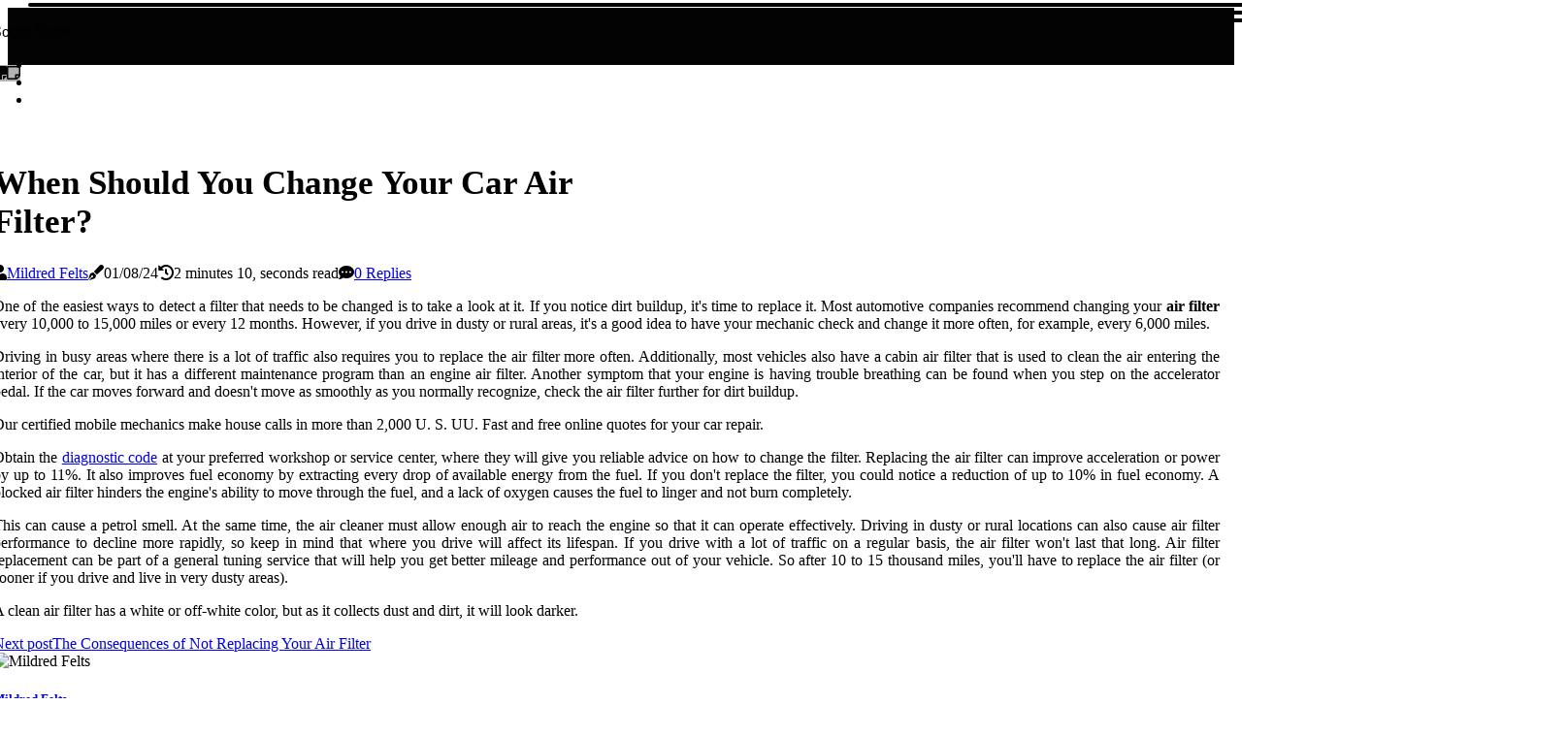

--- FILE ---
content_type: text/html;charset=utf-8
request_url: https://www.airfilterreplacement.net/how-do-you-know-when-your-car-air-filter-needs-changing
body_size: 18760
content:
<!DOCTYPE html><html lang="en-US"><head><meta charset="UTF-8" /><meta http-equiv="X-UA-Compatible" content="IE=edge" /><meta name="viewport" content="width=device-width, initial-scale=1" /><meta name="generator" content="WordPress 5.8" /><meta name="robots" content="index,follow,max-snippet:-1, max-image-preview:large, max-video-preview:-1"><title>When Should You Change Your Car Air Filter?</title><meta name="author" content="Mildred Felts" /><meta name="description" content="Learn how often should you change your car air filter and what are the symptoms that indicate it needs changing." /><meta name="keywords" content="scottsdale, arizona, san antonio, texas, los angeles, washington d.c." /><link rel="canonical" href="https://www.airfilterreplacement.net/how-do-you-know-when-your-car-air-filter-needs-changing" /><meta property="og:locale" content="en_US" /><meta property="og:type" content="website" /><meta property="og:title" content="When Should You Change Your Car Air Filter?" /><meta property="og:description" content="Learn how often should you change your car air filter and what are the symptoms that indicate it needs changing." /><meta property="og:url" content="https://www.airfilterreplacement.net/how-do-you-know-when-your-car-air-filter-needs-changing" /><meta property="og:site_name" content="airfilterreplacement.net"/><meta property="og:image" content="https://www.airfilterreplacement.net/img/9e40257688af90e1619aaeae77e96fef.jpg?26"/><meta name="twitter:card" content="summary_large_image" /><meta name="twitter:description" content="Learn how often should you change your car air filter and what are the symptoms that indicate it needs changing." /><meta name="twitter:title" content="When Should You Change Your Car Air Filter?" /><script type='application/ld+json' class='yoast-schema-graph yoast-schema-graph--main'>{"@context": "https://schema.org","@graph": [{"@type": "WebSite","@id": "https://www.airfilterreplacement.net#website","url": "https://www.airfilterreplacement.net","name": "airfilterreplacement.net","inLanguage": "en","description": "Learn how often should you change your car air filter and what are the symptoms that indicate it needs changing."},{"@type": "ImageObject","@id": "https://www.airfilterreplacement.net/how-do-you-know-when-your-car-air-filter-needs-changing#primaryimage","inLanguage": "en","url": "https://www.airfilterreplacement.net/img/9e40257688af90e1619aaeae77e96fef.jpg?26","width": 1920,"height": 800,"caption": "When Should You Change Your Car Air Filter?"},{"@type": "WebPage","@id": "https://www.airfilterreplacement.net/how-do-you-know-when-your-car-air-filter-needs-changing#webpage","url": "https://www.airfilterreplacement.net/how-do-you-know-when-your-car-air-filter-needs-changing","name": "When Should You Change Your Car Air Filter?","isPartOf": {"@id": "https://www.airfilterreplacement.net#website"},"inLanguage": "en","primaryImageOfPage": {"@id": "https://www.airfilterreplacement.net/how-do-you-know-when-your-car-air-filter-needs-changing#primaryimage"},"datePublished": "2025-11-26T08-15-42.000Z","dateModified": "2025-11-26T08-15-42.000Z","description": "Learn how often should you change your car air filter and what are the symptoms that indicate it needs changing.","potentialAction": [{"@type": "ReadAction","target": ["https://www.airfilterreplacement.net/how-do-you-know-when-your-car-air-filter-needs-changing"]}]}]}</script><script async src="https://www.googletagmanager.com/gtag/js?id=G-KZ2JMGMBTN"></script><script> window.dataLayer = window.dataLayer || []; function gtag(){dataLayer.push(arguments);} gtag('js', new Date()); gtag('config', 'G-KZ2JMGMBTN');</script><link rel="icon" href="https://www.airfilterreplacement.net/img/favicon.png" type="image/x-icon" /><link rel="apple-touch-icon-precomposed" sizes="57x57" href="https://www.airfilterreplacement.net/img/apple-touch-icon-57x57.png" /><link rel="apple-touch-icon-precomposed" sizes="114x114" href="https://www.airfilterreplacement.net/img/apple-touch-icon-114x114.png" /><link rel="apple-touch-icon-precomposed" sizes="72x72" href="https://www.airfilterreplacement.net/img/apple-touch-icon-72x72.png" /><link rel="apple-touch-icon-precomposed" sizes="144x144" href="https://www.airfilterreplacement.net/img/apple-touch-icon-144x144.png" /><link rel="apple-touch-icon-precomposed" sizes="60x60" href="https://www.airfilterreplacement.net/img/apple-touch-icon-60x60.png" /><link rel="apple-touch-icon-precomposed" sizes="120x120" href="https://www.airfilterreplacement.net/img/apple-touch-icon-120x120.png" /><link rel="apple-touch-icon-precomposed" sizes="76x76" href="https://www.airfilterreplacement.net/img/apple-touch-icon-76x76.png" /><link rel="apple-touch-icon-precomposed" sizes="152x152" href="https://www.airfilterreplacement.net/img/apple-touch-icon-152x152.png" /><link rel="icon" type="image/png" href="https://www.airfilterreplacement.net/img/favicon-196x196.png" sizes="196x196" /><link rel="icon" type="image/png" href="https://www.airfilterreplacement.net/img/favicon-96x96.png" sizes="96x96" /><link rel="icon" type="image/png" href="https://www.airfilterreplacement.net/img/favicon-32x32.png" sizes="32x32" /><link rel="icon" type="image/png" href="https://www.airfilterreplacement.net/img/favicon-16x16.png" sizes="16x16" /><link rel="icon" type="image/png" href="https://www.airfilterreplacement.net/img/favicon-128.png" sizes="128x128" /><meta name="application-name" content="&nbsp;"/><meta name="msapplication-TileColor" content="#FFFFFF" /><meta name="msapplication-TileImage" content="mstile-144x144.png" /><meta name="msapplication-square70x70logo" content="mstile-70x70.png" /><meta name="msapplication-square150x150logo" content="mstile-150x150.png" /><meta name="msapplication-wide310x150logo" content="mstile-310x150.png" /><meta name="msapplication-square310x310logo" content="mstile-310x310.png" /><script> WebFontConfig = { google: { families: ['Lato', 'Ubuntu'] } }; (function(d) { var wf = d.createElement('script'), s = d.scripts[0]; wf.src = 'https://ajax.googleapis.com/ajax/libs/webfont/1.6.26/webfont.js'; wf.async = true; s.parentNode.insertBefore(wf, s); })(document);</script><style type="text/css">:root{ --main-color:#00e; --font-heading:Lato; --font-body:Ubuntu;}.enable_footer_columns_dark { background: #151515; color: #fff; border-top: 1px solid #303030;}</style><link rel="stylesheet" href="https://www.airfilterreplacement.net/css/bootstrap.min.css?ver=3.3.1" type="text/css" media="all" /><link rel="stylesheet" href="https://cdnjs.cloudflare.com/ajax/libs/font-awesome/5.15.4/css/all.min.css" /><link rel="https://api.w.org/" href="https://www.airfilterreplacement.net/wp-json" /><link rel="EditURI" type="application/rsd+xml" title="RSD" href="https://www.airfilterreplacement.net/xmlrpc.php?rsd" /><link rel="wlwmanifest" type="application/wlwmanifest+xml" href="https://www.airfilterreplacement.net/wp-includes/wlwmanifest.xml"/><link rel="shortlink" href="https://www.airfilterreplacement.net"/><style type="text/css">.jkkn_header_magazine_style.two_header_top_style.jkkn_cus_top_share .header_top_bar_wrapper { background: #030303;}h4 {margin-top: 34px;}.home_section3 { background-color: #03030308;}.enable_footer_columns_dark { background: #030303; color: #fff; border-top: 1px solid #030303;}.jkkn_radus_e {border-radius: 2px;}.single_post_title_main { text-align: left; max-width: 97%; font-size: 35px;}ul.jl_s_pagination { display: none;}.cc-window { position: fixed; left: 0; right: 0; bottom: 0; width: 100%; background-color: rgba(0,0,0,0.75); z-index: 999; opacity: 1; transition: all 0.3s ease;}.cc-window .box-cookies { padding: 15px; text-align: center; color: #DBE0DF; font-size: 13px; font-weight: 400; line-height: 30px;}.cc-window .box-cookies { padding: 15px; text-align: center; color: #DBE0DF; font-size: 13px; font-weight: 400; line-height: 30px;}.cc-window .cc-close .cc-reject .cc-custom{ display: inline-block; margin-left: 10px; line-height: normal; padding: 10px 20px; background-color: #030303; color: #fff; font-weight: bold; border-radius: 7px; cursor: pointer; transition: all 0.3s ease-in-out;}.footer_logo_about{font-weight: bold;font-size: 35px;}.post_content.jkkn_content { text-align: justify;}.jm-post-like{cursor:pointer;}a.jm-post-like.loved { background: red; border-radius: 3px;}.single_post_share_icon_post li a i { display: inline-block; padding: 0; color: #fff; text-align: center; text-transform: capitalize; font-size: 18px; font-weight: 500; height: 40px; line-height: 40px; width: 40px; border-radius: 3px;}.single-post-meta-wrapper.jkkn_sfoot i { float: left; display: inline-block; padding: 0; color: #000; text-align: center; margin-right: 0; text-transform: capitalize; font-size: 18px; font-weight: 500; height: 40px; line-height: 40px; width: 40px; border-radius: 3px; border: 1px solid #ebebeb;}.auth .author-info.jkkn_auth_head { background: transparent; padding: 0px 11%; text-align: center; margin-bottom: 0px;}.main_title_col .auth { margin-top: 0px; margin-bottom: 30px; padding: 0px; border: 0px !important;}.auth .author-info.jkkn_auth_head { background: transparent; padding: 0px 11%; text-align: center; margin-bottom: 0px;}.author-info.jkkn_auth_head .author-avatar { display: block; float: left; margin-left: 50px;}.author-info.jkkn_auth_head .avatar { width: 198px !important; border: 7px solid #fff; border-radius: 50%; overflow: hidden; margin-top: -27px;}.author-info.jkkn_auth_head .author-description { float: right; display: block; margin: 0px; width: 55%;}.auth .author_commentcount, .auth .author_postcount { font-size: 12px; color: #fff; line-height: 1.2; background: #030303; margin-right: 5px; padding: 2px 10px; border-radius: 3px;}.grid-sidebar .box { margin-bottom: 0!important; width: 33%; padding: 0; padding-right: 20px; padding-left: 20px; float: left; position: relative;}ol {display: inline-block;list-style-type: none;margin: 0px 0px 20px 80px;padding: 0;overflow: hidden;font-size: 12px;padding-left: 0;border-left: 1px solid #030303;}ol li {display: inline;margin-right: 8px;}ol li::before {content: ">";margin-right: 8px;}ol li:first-child::before {content: "";}.jlm_w .jlma { top: 3px;}.jlm_w .jlmb { top: 11px;}.jlm_w .jlmc { top: 19px;}.jlm_w span { display: block; position: absolute; width: 124%; height: 4px; border-radius: 63px; background: #030303; left: 29px;}.bottom_footer_menu_text .jkkn_ft_w { border-top: 1px solid #ffff;}.menu-footer { margin-bottom: 0; padding: 0px; float: right; margin: -5px 35px 0px 0px;}.footer-bottom { color: #fff;}#menu-footer-menu li a { text-decoration: none; color: #fff;}.jellywp_about_us_widget_wrapper .footer_logo_about {margin-bottom: 30px;float: none;display: inline-block;width:100%;}.jkkn_cat_img_w:last-child, .footer-columns .jkkn_cat_img_w:nth-last-child(2) {margin-bottom: 8px;}.jli-moon{font-family: Font Awesome 5 Pro!important;}.jli-moon:before { content: "\f249";}.jli-sun{font-family: Font Awesome 5 Free!important;}.jli-sun:before { content: "\f249";}.jkkn_day_night .jl-night-toggle-icon { width: 43px; background: rgba(0,0,0,.3); border-radius: 18;}.jkkn__cat_img_w .jkkn__cat_img_c { height: 60px; position: relative; border-radius: 16px; margin-top: :12px;}.footer-columns .jkkn__cat_img_w .jkkn__cat_img_c { border: 2px solid #525252; background: #3a3939;}header.header-wraper.jkkn_header_magazine_style.two_header_top_style.header_layout_style3_custom.jkkn_cus_top_share.border_down { background: #030303; height: 122px;}.jkkn__s_pagination { display: none;}.jkkn_cites { margin-top: 40px;}.row { display: -ms-flexbox; display: flex; -ms-flex-wrap: wrap; flex-wrap: wrap; margin-right: -15px; margin-left: -15px; width: 100%;}.jkkn__lead_large { display: block;position: relative;}.jkkn__lead_mobile { display: none;position: relative;}@media only screen and (max-width: 400px) { .author-info.jkkn_auth_head .author-description { float: right; display: block; margin: 0px; width: 100%;}.author-info.jkkn_auth_head .author-avatar { display: block; float: none; margin-left: 0px;}.grid-sidebar .box { margin-bottom: 0!important; width: 100%; padding: 0; padding-right: 20px; padding-left: 20px; float: left; position: relative;}.jkkn__lead_large { display: none;position: relative;}.jkkn__lead_mobile { display: block;position: relative;}}</style><style></style></head><body class="mobile_nav_class jl-has-sidebar"><div class="options_layout_wrapper jkkn_clear_at jkkn_radius jkkn_none_box_styles jkkn_border_radiuss jkkn_en_day_night"><div class="options_layout_container full_layout_enable_front"><header class="header-wraper jkkn_header_magazine_style two_header_top_style header_layout_style3_custom jkkn_cus_top_share "><div class="header_top_bar_wrapper"><div class="container"><div class="row"><div class="col-md-12"><div class="menu-primary-container navigation_wrapper"><ul id="jkkn_top_menu" class="jkkn_main_menu"></ul></div><div class="jkkn_top_cus_social" style="height: 43px;"><div class="menu_mobile_share_wrapper"> <span class="jkkn_hfollow">Social Share</span><ul class="social_icon_header_top jkkn_socialcolor"><li> <a class="facebook" rel="nofollow" href="https://www.facebook.com/sharer.php?u=https://www.airfilterreplacement.net/how-do-you-know-when-your-car-air-filter-needs-changing" target="_blank"><i class="jli-facebook"></i></a></li><li> <a class="twitter" rel="nofollow" href="https://twitter.com/share?url=https://www.airfilterreplacement.net/how-do-you-know-when-your-car-air-filter-needs-changing&amp;text=https://www.airfilterreplacement.net/post&amp;hashtags=airfilterreplacement.net" target="_blank"><i class="jli-twitter"></i></a></li><li> <a class="linkedin" rel="nofollow" href="http://www.linkedin.com/shareArticle?mini=true&amp;url=https://www.airfilterreplacement.net/how-do-you-know-when-your-car-air-filter-needs-changing" target="_blank"><i class="jli-linkedin"></i></a></li></ul></div></div></div></div></div></div><div class="jkkn_blank_nav"></div><div id="menu_wrapper" class="menu_wrapper jkkn_menu_sticky jkkn_stick"><div class="container"><div class="row"><div class="main_menu col-md-12" style="height: 79px;"><div class="search_header_menu jkkn_nav_mobile"><div class="menu_mobile_icons"><div class="jlm_w"><span class="jlma"></span><span class="jlmb"></span><span class="jlmc"></span></div></div><div class="jkkn_day_night jkkn_day_en"> <span class="jl-night-toggle-icon"><span class="jkkn_moon"><i class="jli-moon fas fa-sticky-note"></i></span><span class="jkkn_sun"><i class="jli-sun far fa-sticky-note"></i></span></span></div></div></div></div></div></div></div></header><div class="mobile_menu_overlay"></div><div class="jkkn_single_style4"><div class="single_content_header single_captions_overlay_bottom_image_full_width"><div class="image-post-thumb" style="background-image: url('https://www.airfilterreplacement.net/img/9e40257688af90e1619aaeae77e96fef.jpg?26')"></div><div class="single_full_breadcrumbs_top"><div class="container"><div class="row"><div class="col-md-12"></div></div></div></div><div class="single_post_entry_content_wrapper"><div class="container"><div class="row"><div class="col-md-12"><div class="single_post_entry_content"><h1 class="single_post_title_main">When Should You Change Your Car Air Filter?</h1><span class="jkkn_post_meta"><span class="jkkn_author_img_w"><i class="fas fa-user"></i><a href="https://www.airfilterreplacement.net/mildred-felts" title="Posts by Mildred Felts" rel="author">Mildred Felts</a></span><span class="post-date"><i class="fas fa-pen-fancy"></i>01/08/24</span><span class="post-read-time"><i class="fa fa-history"></i>2 minutes 10, seconds read</span><span class="meta-comment"><i class="fa fa-comment-dots"></i><a href="#">0 Replies</a></span></span></div></div></div></div></div></div></div><section id="content_main" class="clearfix jkkn_spost"><div class="container"><div class="row main_content"><div class="col-md-8 loop-large-post" id="content"><div class="widget_container content_page"><div class="post type-post status-publish format-gallery has-post-thumbnail hentry category-business tag-inspiration tag-morning tag-tip tag-tutorial post_format-post-format-gallery"><div class="single_section_content box blog_large_post_style"><div class="post_content_w"><div class="post_content jkkn_content"><p>One of the easiest ways to detect a filter that needs to be changed is to take a look at it. If you notice dirt buildup, it's time to replace it. Most automotive companies recommend changing your <b>air filter</b> every 10,000 to 15,000 miles or every 12 months. However, if you drive in dusty or rural areas, it's a good idea to have your mechanic check and change it more often, for example, every 6,000 miles. </p><p>Driving in busy areas where there is a lot of traffic also requires you to replace the air filter more often. Additionally, most vehicles also have a cabin air filter that is used to clean the air entering the interior of the car, but it has a different maintenance program than an engine air filter. Another symptom that your engine is having trouble breathing can be found when you step on the accelerator pedal. If the car moves forward and doesn't move as smoothly as you normally recognize, check the air filter further for dirt buildup. </p><p>Our certified mobile mechanics make house calls in more than 2,000 U. S. UU. Fast and free online quotes for your car repair. </p><p>Obtain the <a href="https://www.tbirehabtexas.com/can-you-live-a-normal-life-with-brain-damage">diagnostic code</a> at your preferred workshop or service center, where they will give you reliable advice on how to change the filter. Replacing the air filter can improve acceleration or power by up to 11%. It also improves fuel economy by extracting every drop of available energy from the fuel. If you don't replace the filter, you could notice a reduction of up to 10% in fuel economy. A blocked air filter hinders the engine's ability to move through the fuel, and a lack of oxygen causes the fuel to linger and not burn completely. </p><p>This can cause a petrol smell. At the same time, the air cleaner must allow enough air to reach the engine so that it can operate effectively. Driving in dusty or rural locations can also cause air filter performance to decline more rapidly, so keep in mind that where you drive will affect its lifespan. If you drive with a lot of traffic on a regular basis, the air filter won't last that long. Air filter replacement can be part of a general tuning service that will help you get better mileage and performance out of your vehicle. So after 10 to 15 thousand miles, you'll have to replace the air filter (or sooner if you drive and live in very dusty areas). </p><p>A clean air filter has a white or off-white color, but as it collects dust and dirt, it will look darker.</p></div></div><div class="clearfix"></div><div class="single_tag_share"><div class="tag-cat"><ul class="single_post_tag_layout"></ul></div></div><div class="postnav_w"><div class="postnav_left"><div class="single_post_arrow_content"><a href="https://www.airfilterreplacement.net/what-happens-if-you-dont-get-your-air-filter-replaced" id="prepost"> <span class="jkkn_cpost_nav"> <span class="jkkn_post_nav_link"><i class="jli-left-arrow"></i>Next post</span><span class="jkkn_cpost_title">The Consequences of Not Replacing Your Air Filter</span></span></a></div></div></div><div class="auth"><div class="author-info jkkn_info_auth"><div class="author-avatar"><img src="https://www.airfilterreplacement.net/WeZ63.jpg?26" width="165" height="165" alt="Mildred Felts" class="avatar avatar-165 wp-user-avatar wp-user-avatar-165 alignnone photo"></div><div class="author-description"><h5><a href="https://www.airfilterreplacement.net/mildred-felts">Mildred Felts</a></h5><ul class="jkkn_auth_link clearfix"><li><a href="#" target="_blank"><i class="jli-link"></i></a></li><li><a href="#" target="_blank"><i class="jli-linkedin"></i></a></li><li><a href="#" target="_blank"><i class="jli-rss"></i></a></li></ul><p>Award-winning pizza lover. General burrito trailblazer. Freelance twitteraholic. Friendly coffee scholar. Unapologetic reader. </p></div></div></div><div class="related-posts"><h4>More Posts</h4><div class="single_related_post" id="relatedposts"><div class="jkkn_m_right jkkn_m_list jkkn_m_img"><div class="jkkn_m_right_w"><div class="jkkn_m_right_img jkkn_radus_e"><a href="https://www.airfilterreplacement.net/what-is-the-benefit-of-changing-air-filter-in-car"><img width="500" height="350" src="https://www.airfilterreplacement.net/img/t119d73f391d24518d8b360b7febc6598.jpg?26" class="attachment-sprasa_slider_grid_small size-sprasa_slider_grid_small wp-post-image" alt="5 Benefits of Changing Your Car's Air Filter" loading="lazy" onerror="imgError(this)"></a></div><div class="jkkn_m_right_content"><h2 class="entry-title"> <a href="https://www.airfilterreplacement.net/what-is-the-benefit-of-changing-air-filter-in-car" tabindex="-1">5 Benefits of Changing Your Car's Air Filter</a></h2><span class="jkkn_post_meta"><span class="jkkn_author_img_w"><i class="fas fa-user"></i><a href="https://www.airfilterreplacement.net/mildred-felts" title="Posts by Mildred Felts" rel="author">Mildred Felts</a></span><span class="post-read-time"><i class="fa fa-history"></i>2 minutes 7, seconds read</span></span><p>Replacing your car's air filter regularly can have a number of benefits, including improved fuel efficiency, reduced emissions, better acceleration, longer engine life and overall improved driving.</p></div></div></div><div class="jkkn_m_right jkkn_m_list jkkn_m_img"><div class="jkkn_m_right_w"><div class="jkkn_m_right_img jkkn_radus_e"><a href="https://www.airfilterreplacement.net/is-it-worth-it-to-replace-air-filter"><img width="500" height="350" src="https://www.airfilterreplacement.net/img/tb1ebd55c38ccef458ca4ae5dcfff313a.jpg?26" class="attachment-sprasa_slider_grid_small size-sprasa_slider_grid_small wp-post-image" alt="Is it Worth Replacing Your Air Filter Regularly?" loading="lazy" onerror="imgError(this)"></a></div><div class="jkkn_m_right_content"><h2 class="entry-title"> <a href="https://www.airfilterreplacement.net/is-it-worth-it-to-replace-air-filter" tabindex="-1">Is it Worth Replacing Your Air Filter Regularly?</a></h2><span class="jkkn_post_meta"><span class="jkkn_author_img_w"><i class="fas fa-user"></i><a href="https://www.airfilterreplacement.net/mildred-felts" title="Posts by Mildred Felts" rel="author">Mildred Felts</a></span><span class="post-read-time"><i class="fa fa-history"></i>3 minutes 22, seconds read</span></span><p>Changing the air filter regularly is essential for extending the life of your engine. Learn how often should you replace your car's air filter and HVAC system's air filters.</p></div></div></div><div class="jkkn_m_right jkkn_m_list jkkn_m_img"><div class="jkkn_m_right_w"><div class="jkkn_m_right_img jkkn_radus_e"><a href="https://www.airfilterreplacement.net/does-changing-engine-air-filter-make-a-difference"><img width="500" height="350" src="https://www.airfilterreplacement.net/img/t212e5317b2fbfb37015b2285c752858f.jpg?26" class="attachment-sprasa_slider_grid_small size-sprasa_slider_grid_small wp-post-image" alt="Does Changing Engine Air Filter Make a Difference?" loading="lazy" onerror="imgError(this)"></a></div><div class="jkkn_m_right_content"><h2 class="entry-title"> <a href="https://www.airfilterreplacement.net/does-changing-engine-air-filter-make-a-difference" tabindex="-1">Does Changing Engine Air Filter Make a Difference?</a></h2><span class="jkkn_post_meta"><span class="jkkn_author_img_w"><i class="fas fa-user"></i><a href="https://www.airfilterreplacement.net/mildred-felts" title="Posts by Mildred Felts" rel="author">Mildred Felts</a></span><span class="post-read-time"><i class="fa fa-history"></i>1 minute 48, seconds read</span></span><p>Replacing a clogged air filter can significantly improve fuel efficiency and acceleration. Learn how often you should change your engine air filter depending on your vehicle brand.</p></div></div></div><div class="jkkn_m_right jkkn_m_list jkkn_m_img"><div class="jkkn_m_right_w"><div class="jkkn_m_right_img jkkn_radus_e"><a href="https://www.airfilterreplacement.net/what-happens-if-you-don-t-replace-filter"><img width="500" height="350" src="https://www.airfilterreplacement.net/img/tc53ac9ade3474ca5919bd1f5eb5c17e1.jpg?26" class="attachment-sprasa_slider_grid_small size-sprasa_slider_grid_small wp-post-image" alt="What Can Happen if You Don't Replace Your Air Filter?" loading="lazy" onerror="imgError(this)"></a></div><div class="jkkn_m_right_content"><h2 class="entry-title"> <a href="https://www.airfilterreplacement.net/what-happens-if-you-don-t-replace-filter" tabindex="-1">What Can Happen if You Don't Replace Your Air Filter?</a></h2><span class="jkkn_post_meta"><span class="jkkn_author_img_w"><i class="fas fa-user"></i><a href="https://www.airfilterreplacement.net/mildred-felts" title="Posts by Mildred Felts" rel="author">Mildred Felts</a></span><span class="post-read-time"><i class="fa fa-history"></i>2 minutes 21, seconds read</span></span><p>Learn what can happen if you don't replace your home's air filter - from increased energy bills to decreased indoor air quality.</p></div></div></div></div></div><div id="comments" class="comments-area"><div id="respond" class="comment-respond"><h3 id="reply-title" class="comment-reply-title">Leave Message</h3><form method="post" id="commentform" class="comment-form"><p class="comment-notes"><span id="email-notes">Your email address will not be published.</span> Required fields are marked <span class="required">*</span></p><p class="comment-form-comment"><textarea class="u-full-width" id="comment" name="comment" cols="45" rows="8" aria-required="true" placeholder="Reply"></textarea></p><div class="form-fields row"><span class="comment-form-author col-md-4"><input id="author" name="author" type="text" value="" size="30" placeholder="Fullname"></span><span class="comment-form-email col-md-4"><input id="email" name="email" type="text" value="" size="30" placeholder="Email"></span><span class="comment-form-url col-md-4"><input id="url" name="url" type="text" value="" size="30" placeholder="Website"></span></div><p class="comment-form-cookies-consent"><input id="wp-comment-cookies-consent" name="wp-comment-cookies-consent" type="checkbox" value="yes"><label for="wp-comment-cookies-consent">This message is not a spam intent</label></p><p class="form-submit"><input name="submit" type="submit" id="submit" class="submit" value="Leave a Reply"><input type="hidden" name="comment_post_ID" id="comment_post_ID"></p></form></div></div></div></div><div class="brack_space"></div></div></div><div class="col-md-4" id="sidebar"><div class="jkkn_sidebar_w"><div id="sprasa_recent_post_text_widget-9" class="widget sidewidget post_list_widget"><div class="widget_jkkn_wrapper"><div class="ettitle"><div class="widget-title"><h2 class="jkkn_title_c">More Posts</h2></div></div><div class="bt_post_widget"><div class="jkkn_m_right jkkn_sm_list jkkn_ml jkkn_clear_at"><div class="jkkn_m_right_w"><div class="jkkn_m_right_img jkkn_radus_e"><a href="https://www.airfilterreplacement.net/how-much-hp-does-kandn-air-filter-add"><img width="120" height="120" src="https://www.airfilterreplacement.net/img/mcbc720b82438f79154837325136169fb.jpg?26" class="attachment-sprasa_small_feature size-sprasa_small_feature wp-post-image" alt="How Much Horsepower Does a K&amp;N Air Filter Add?" loading="lazy" onerror="imgError(this)"></a></div><div class="jkkn_m_right_content"><h2 class="entry-title"> <a href="https://www.airfilterreplacement.net/how-much-hp-does-kandn-air-filter-add" tabindex="-1">How Much Horsepower Does a K&amp;N Air Filter Add?</a></h2><span class="jkkn_post_meta"><span class="post-read-time"><i class="fa fa-history"></i>1 minute 15, seconds read</span></span></div></div></div><div class="jkkn_m_right jkkn_sm_list jkkn_ml jkkn_clear_at"><div class="jkkn_m_right_w"><div class="jkkn_m_right_img jkkn_radus_e"><a href="https://www.airfilterreplacement.net/ac-air-filter-replacement-and-air-filter-replacement-tips-every-homeowner-should-know-for-a-cleaner-and-healthier-home"><img width="120" height="120" src="https://www.airfilterreplacement.net/img/md7c374c12fca35fba55a53b801487a2c.jpg?26" class="attachment-sprasa_small_feature size-sprasa_small_feature wp-post-image" alt="AC Air Filter Replacement and Air Filter Replacement Tips Every Homeowner Should Know for a Cleaner and Healthier Home" loading="lazy" onerror="imgError(this)"></a></div><div class="jkkn_m_right_content"><h2 class="entry-title"> <a href="https://www.airfilterreplacement.net/ac-air-filter-replacement-and-air-filter-replacement-tips-every-homeowner-should-know-for-a-cleaner-and-healthier-home" tabindex="-1">AC Air Filter Replacement and Air Filter Replacement Tips Every Homeowner Should Know for a Cleaner and Healthier Home</a></h2><span class="jkkn_post_meta"><span class="post-read-time"><i class="fa fa-history"></i>8 minutes 9, seconds read</span></span></div></div></div><div class="jkkn_m_right jkkn_sm_list jkkn_ml jkkn_clear_at"><div class="jkkn_m_right_w"><div class="jkkn_m_right_img jkkn_radus_e"><a href="https://www.airfilterreplacement.net/how-to-know-when-to-replace-the-16x16x1-ac-furnace-air-filter-of-the-old-hvac-system-of-your-residential-building"><img width="120" height="120" src="https://www.airfilterreplacement.net/img/mefee08cccf2ade91fe224bc18300b574.jpg?26" class="attachment-sprasa_small_feature size-sprasa_small_feature wp-post-image" alt="How to Know When to Replace the 16x16x1 AC Furnace Air Filter of the Old HVAC System of Your Residential Building" loading="lazy" onerror="imgError(this)"></a></div><div class="jkkn_m_right_content"><h2 class="entry-title"> <a href="https://www.airfilterreplacement.net/how-to-know-when-to-replace-the-16x16x1-ac-furnace-air-filter-of-the-old-hvac-system-of-your-residential-building" tabindex="-1">How to Know When to Replace the 16x16x1 AC Furnace Air Filter of the Old HVAC System of Your Residential Building</a></h2><span class="jkkn_post_meta"><span class="post-read-time"><i class="fa fa-history"></i>7 minutes 55, seconds read</span></span></div></div></div><div class="jkkn_m_right jkkn_sm_list jkkn_ml jkkn_clear_at"><div class="jkkn_m_right_w"><div class="jkkn_m_right_img jkkn_radus_e"><a href="https://www.airfilterreplacement.net/what-happens-if-you-don-t-replace-your-air-filter"><img width="120" height="120" src="https://www.airfilterreplacement.net/img/m4fb5782ce3d2c88d99597298e9b6ee3a.jpg?26" class="attachment-sprasa_small_feature size-sprasa_small_feature wp-post-image" alt="What are the Consequences of Not Replacing Your Air Filter?" loading="lazy" onerror="imgError(this)"></a></div><div class="jkkn_m_right_content"><h2 class="entry-title"> <a href="https://www.airfilterreplacement.net/what-happens-if-you-don-t-replace-your-air-filter" tabindex="-1">What are the Consequences of Not Replacing Your Air Filter?</a></h2><span class="jkkn_post_meta"><span class="post-read-time"><i class="fa fa-history"></i>2 minutes 24, seconds read</span></span></div></div></div></div></div></div></div></div></div></div></section><div id="content_nav" class="jkkn_mobile_nav_wrapper"><div id="nav" class="jkkn_mobile_nav_inner"><div class="menu_mobile_icons mobile_close_icons closed_menu"> <span class="jkkn_close_wapper"><span class="jkkn_close_1"></span><span class="jkkn_close_2"></span></span></div><ul id="mobile_menu_slide" class="menu_moble_slide"><li class="menu-item current-menu-item current_page_item"> <a href="https://www.airfilterreplacement.net">Home<span class="border-menu"></span></a></li><li class="menu-item menu-item-has-children"> <a href="#">New Articles<span class="border-menu"></span><span class="arrow_down"><i class="jli-down-chevron" aria-hidden="true"></i></span></a><ul class="sub-menu"><li class="menu-item current-menu-item current_page_item"> <a class="bd_left" href="https://www.airfilterreplacement.net/what-happens-if-you-don-t-change-air-filter-in-car">The Consequences of Not Changing Your Car's Air Filter<span class="border-menu"></span></a></li><li class="menu-item current-menu-item current_page_item"> <a class="bd_left" href="https://www.airfilterreplacement.net/how-long-does-the-average-car-air-filter-last">How Long Does the Average Car Air Filter Last?<span class="border-menu"></span></a></li><li class="menu-item current-menu-item current_page_item"> <a class="bd_left" href="https://www.airfilterreplacement.net/is-it-hard-to-change-an-air-filter-in-a-car">How to Change an Air Filter in Your Car Easily<span class="border-menu"></span></a></li><li class="menu-item current-menu-item current_page_item"> <a class="bd_left" href="https://www.airfilterreplacement.net/how-do-you-know-when-your-car-air-filter-needs-changing">When Should You Change Your Car Air Filter?<span class="border-menu"></span></a></li><li class="menu-item current-menu-item current_page_item"> <a class="bd_left" href="https://www.airfilterreplacement.net/everything-you-need-to-know-about-air-filters-and-car-maintenance">Understanding the Importance of Air Filter Replacement<span class="border-menu"></span></a></li><li class="menu-item current-menu-item current_page_item"> <a class="bd_left" href="https://www.airfilterreplacement.net/revitalize-your-space-with-vent-cleaning-service-in-edgewater-fl">Revitalize Your Space With Vent Cleaning Service in Edgewater FL<span class="border-menu"></span></a></li><li class="menu-item current-menu-item current_page_item"> <a class="bd_left" href="https://www.airfilterreplacement.net/5-mistakes-to-avoid-before-contacting-a-duct-repair-services-company-near-vero-beach-fl-after-erroneous-filter-changing">5 Mistakes To Avoid Before Contacting a Duct Repair Services Company Near Vero Beach FL After Erroneous Filter Changing<span class="border-menu"></span></a></li><li class="menu-item current-menu-item current_page_item"> <a class="bd_left" href="https://www.airfilterreplacement.net/how-often-should-you-replace-your-car-air-filter">When to Replace Your Car Air Filter: A Comprehensive Guide<span class="border-menu"></span></a></li><li class="menu-item current-menu-item current_page_item"> <a class="bd_left" href="https://www.airfilterreplacement.net/is-it-important-to-replace-your-air-filter">The Benefits of Regularly Replacing Your Air Filter<span class="border-menu"></span></a></li><li class="menu-item current-menu-item current_page_item"> <a class="bd_left" href="https://www.airfilterreplacement.net/5-expert-tips-for-installing-and-maintaining-custom-air-filters-effectively">5 Expert Tips for Installing and Maintaining Custom Air Filters Effectively<span class="border-menu"></span></a></li><li class="menu-item current-menu-item current_page_item"> <a class="bd_left" href="https://www.airfilterreplacement.net/what-happens-if-you-don-t-replace-filter">What Can Happen if You Don't Replace Your Air Filter?<span class="border-menu"></span></a></li><li class="menu-item current-menu-item current_page_item"> <a class="bd_left" href="https://www.airfilterreplacement.net/11-25x23-25x1-air-filters-cleaner-air-starts-here-replacement-tips-and-hvac-protection">11.25x23.25x1 Air Filters – Cleaner Air Starts Here | Replacement Tips & HVAC Protection<span class="border-menu"></span></a></li><li class="menu-item current-menu-item current_page_item"> <a class="bd_left" href="https://www.airfilterreplacement.net/trusted-professional-hvac-replacement-service">Trusted Professional HVAC Replacement Service<span class="border-menu"></span></a></li><li class="menu-item current-menu-item current_page_item"> <a class="bd_left" href="https://www.airfilterreplacement.net/explaining-what-merv-rating-is-for-air-filters">Explaining What MERV Rating Is for Air Filters<span class="border-menu"></span></a></li><li class="menu-item current-menu-item current_page_item"> <a class="bd_left" href="https://www.airfilterreplacement.net/when-should-you-replace-air-filters-to-ensure-effective-hvac-air-duct-mold-remediation">When Should You Replace Air Filters to Ensure Effective HVAC Air Duct Mold Remediation?<span class="border-menu"></span></a></li><li class="menu-item current-menu-item current_page_item"> <a class="bd_left" href="https://www.airfilterreplacement.net/knowing-the-life-cycle-of-a-17x21x1-hvac-air-filter-and-when-to-replace-it">Knowing The Life Cycle of a 17x21x1 HVAC Air Filter and When to Replace It<span class="border-menu"></span></a></li><li class="menu-item current-menu-item current_page_item"> <a class="bd_left" href="https://www.airfilterreplacement.net/why-is-changing-the-air-filter-important">Why Changing the Air Filter is Essential for Your Car and Home<span class="border-menu"></span></a></li><li class="menu-item current-menu-item current_page_item"> <a class="bd_left" href="https://www.airfilterreplacement.net/how-to-know-when-to-replace-the-16x16x1-ac-furnace-air-filter-of-the-old-hvac-system-of-your-residential-building">How to Know When to Replace the 16x16x1 AC Furnace Air Filter of the Old HVAC System of Your Residential Building<span class="border-menu"></span></a></li><li class="menu-item current-menu-item current_page_item"> <a class="bd_left" href="https://www.airfilterreplacement.net/the-benefits-of-timely-air-filter-replacement-with-an-hvac-repair-services-company-near-port-st-lucie-fl">The Benefits of Timely Air Filter Replacement With an HVAC Repair Services Company Near Port St Lucie FL<span class="border-menu"></span></a></li><li class="menu-item current-menu-item current_page_item"> <a class="bd_left" href="https://www.airfilterreplacement.net/does-changing-air-filter-matter">Why You Should Change Your Air Filter Regularly<span class="border-menu"></span></a></li><li class="menu-item current-menu-item current_page_item"> <a class="bd_left" href="https://www.airfilterreplacement.net/will-a-new-air-filter-make-a-difference">Does Replacing Your Air Filter Make a Difference?<span class="border-menu"></span></a></li><li class="menu-item current-menu-item current_page_item"> <a class="bd_left" href="https://www.airfilterreplacement.net/ac-tune-up-in-wellington-fl-optimizing-your-cooling-system">AC Tune Up in Wellington FL: Optimizing Your Cooling System<span class="border-menu"></span></a></li><li class="menu-item current-menu-item current_page_item"> <a class="bd_left" href="https://www.airfilterreplacement.net/top-air-duct-sealing-mistakes-to-avoid-in-key-biscayne-fl">Top Air Duct Sealing Mistakes to Avoid in Key Biscayne FL<span class="border-menu"></span></a></li><li class="menu-item current-menu-item current_page_item"> <a class="bd_left" href="https://www.airfilterreplacement.net/air-filter-delivery-subscription-explained-how-automatic-shipments-help-you-breathe-easier-and-never-forget-a-filter-replacement-again">Air Filter Delivery Subscription Explained: How Automatic Shipments Help You Breathe Easier and Never Forget a Filter Replacement Again<span class="border-menu"></span></a></li><li class="menu-item current-menu-item current_page_item"> <a class="bd_left" href="https://www.airfilterreplacement.net/5-criteria-required-by-technicians-when-shopping-for-home-air-conditioning-filter-replacements-during-summer-in-florida">5 Criteria Required By Technicians When Shopping For Home Air Conditioning Filter Replacements During Summer in Florida<span class="border-menu"></span></a></li><li class="menu-item current-menu-item current_page_item"> <a class="bd_left" href="https://www.airfilterreplacement.net/discover-why-custom-hvac-furnace-air-filters-make-the-best-replacement">Discover Why Custom HVAC Furnace Air Filters Make the Best Replacement<span class="border-menu"></span></a></li><li class="menu-item current-menu-item current_page_item"> <a class="bd_left" href="https://www.airfilterreplacement.net/what-is-the-benefit-of-changing-air-filter-in-car">5 Benefits of Changing Your Car's Air Filter<span class="border-menu"></span></a></li><li class="menu-item current-menu-item current_page_item"> <a class="bd_left" href="https://www.airfilterreplacement.net/how-much-hp-does-kandn-air-filter-add">How Much Horsepower Does a K&amp;N Air Filter Add?<span class="border-menu"></span></a></li><li class="menu-item current-menu-item current_page_item"> <a class="bd_left" href="https://www.airfilterreplacement.net/what-happens-when-you-change-air-filter-in-car">The Benefits of Replacing Your Car's Air Filter<span class="border-menu"></span></a></li><li class="menu-item current-menu-item current_page_item"> <a class="bd_left" href="https://www.airfilterreplacement.net/unlock-hvac-air-conditioning-tune-up-specials-near-lake-worth-beach-fl-with-expert-air-filter-replacement-tips">Unlock HVAC Air Conditioning Tune Up Specials Near Lake Worth Beach FL with Expert Air Filter Replacement Tips<span class="border-menu"></span></a></li><li class="menu-item current-menu-item current_page_item"> <a class="bd_left" href="https://www.airfilterreplacement.net/what-happens-if-you-don-t-replace-your-air-filter">What are the Consequences of Not Replacing Your Air Filter?<span class="border-menu"></span></a></li><li class="menu-item current-menu-item current_page_item"> <a class="bd_left" href="https://www.airfilterreplacement.net/is-upgrading-air-filter-worth-it">Is Upgrading Air Filter Worth It?<span class="border-menu"></span></a></li><li class="menu-item current-menu-item current_page_item"> <a class="bd_left" href="https://www.airfilterreplacement.net/what-happens-if-engine-air-filter-is-dirty">What Happens When Your Engine Air Filter Gets Dirty?<span class="border-menu"></span></a></li><li class="menu-item current-menu-item current_page_item"> <a class="bd_left" href="https://www.airfilterreplacement.net/mastering-the-art-of-air-filter-sizing-when-using-bryant-hvac-furnace">Mastering the Art of Air Filter Sizing When Using Bryant HVAC Furnace<span class="border-menu"></span></a></li><li class="menu-item current-menu-item current_page_item"> <a class="bd_left" href="https://www.airfilterreplacement.net/what-is-the-appropriate-air-filter-media-for-older-model-hvacs-when-replacement-is-already-overdue">What Is the Appropriate Air Filter Media for Older Model HVACs When Replacement Is Already Overdue<span class="border-menu"></span></a></li><li class="menu-item current-menu-item current_page_item"> <a class="bd_left" href="https://www.airfilterreplacement.net/do-air-filters-really-make-a-difference">Do Air Filters Really Make a Difference?<span class="border-menu"></span></a></li><li class="menu-item current-menu-item current_page_item"> <a class="bd_left" href="https://www.airfilterreplacement.net/how-long-can-you-go-without-replacing-air-filter">How Long Should You Go Without Replacing Your Air Filter?<span class="border-menu"></span></a></li><li class="menu-item current-menu-item current_page_item"> <a class="bd_left" href="https://www.airfilterreplacement.net/what-is-a-pleated-air-filter-and-how-it-helps-your-home">What Is a Pleated Air Filter And How It Helps Your Home<span class="border-menu"></span></a></li><li class="menu-item current-menu-item current_page_item"> <a class="bd_left" href="https://www.airfilterreplacement.net/how-much-does-it-cost-to-replace-a-car-s-air-filter">How Much Does It Cost to Replace a Car's Air Filter?<span class="border-menu"></span></a></li><li class="menu-item current-menu-item current_page_item"> <a class="bd_left" href="https://www.airfilterreplacement.net/can-engine-air-filter-affect-acceleration">Can a Dirty Air Filter Affect Your Car's Acceleration?<span class="border-menu"></span></a></li><li class="menu-item current-menu-item current_page_item"> <a class="bd_left" href="https://www.airfilterreplacement.net/maximizing-energy-savings-with-professional-hvac-installation-services-in-parkland-fl">Maximizing Energy Savings With Professional HVAC Installation Services In Parkland FL<span class="border-menu"></span></a></li><li class="menu-item current-menu-item current_page_item"> <a class="bd_left" href="https://www.airfilterreplacement.net/when-air-filter-change">When Should You Change Your Air Filter?<span class="border-menu"></span></a></li><li class="menu-item current-menu-item current_page_item"> <a class="bd_left" href="https://www.airfilterreplacement.net/are-car-air-filters-easy-to-change">How to Change a Car Air Filter Easily and Effectively<span class="border-menu"></span></a></li><li class="menu-item current-menu-item current_page_item"> <a class="bd_left" href="https://www.airfilterreplacement.net/benefits-of-vent-cleaning-company-in-loxahatchee-groves-fl">Benefits of Vent Cleaning Company in Loxahatchee Groves FL<span class="border-menu"></span></a></li><li class="menu-item current-menu-item current_page_item"> <a class="bd_left" href="https://www.airfilterreplacement.net/how-often-do-car-air-filters-need-to-be-changed">How Often Should You Change Your Car's Air Filter?<span class="border-menu"></span></a></li><li class="menu-item current-menu-item current_page_item"> <a class="bd_left" href="https://www.airfilterreplacement.net/home-hvac-air-filter-replacements-made-easy-with-quick-air-filter-replacement-tips">Home HVAC Air Filter Replacements Made Easy With Quick Air Filter Replacement Tips<span class="border-menu"></span></a></li><li class="menu-item current-menu-item current_page_item"> <a class="bd_left" href="https://www.airfilterreplacement.net/choosing-ac-air-conditioning-tune-up-in-coral-gables-fl">Choosing AC Air Conditioning Tune Up in Coral Gables FL<span class="border-menu"></span></a></li><li class="menu-item current-menu-item current_page_item"> <a class="bd_left" href="https://www.airfilterreplacement.net/what-happens-if-you-forget-to-change-air-filter">The Consequences of Not Changing Your Air Filter<span class="border-menu"></span></a></li><li class="menu-item current-menu-item current_page_item"> <a class="bd_left" href="https://www.airfilterreplacement.net/a-comprehensive-guide-to-the-lennox-hvac-furnace-air-filter">A Comprehensive Guide to the Lennox HVAC Furnace Air Filter<span class="border-menu"></span></a></li><li class="menu-item current-menu-item current_page_item"> <a class="bd_left" href="https://www.airfilterreplacement.net/does-changing-your-air-filter-increase-horsepower">Does Changing Your Air Filter Increase Horsepower?<span class="border-menu"></span></a></li><li class="menu-item current-menu-item current_page_item"> <a class="bd_left" href="https://www.airfilterreplacement.net/how-to-install-an-hvac-air-filter-to-avoid-common-mistakes-during-replacement">How To Install An HVAC Air Filter To Avoid Common Mistakes During Replacement<span class="border-menu"></span></a></li><li class="menu-item current-menu-item current_page_item"> <a class="bd_left" href="https://www.airfilterreplacement.net/does-it-matter-what-brand-of-air-filter">Does Air Filter Brand Matter?<span class="border-menu"></span></a></li><li class="menu-item current-menu-item current_page_item"> <a class="bd_left" href="https://www.airfilterreplacement.net/does-a-new-air-filter-increase-horsepower">Does a High-Performance Air Filter Increase Horsepower?<span class="border-menu"></span></a></li><li class="menu-item current-menu-item current_page_item"> <a class="bd_left" href="https://www.airfilterreplacement.net/stay-cool-with-hvac-repair-services-near-brickell-fl-with-a-complete-guide-to-air-filter-replacement">Stay Cool With HVAC Repair Services Near Brickell FL With a Complete Guide to Air Filter Replacement<span class="border-menu"></span></a></li><li class="menu-item current-menu-item current_page_item"> <a class="bd_left" href="https://www.airfilterreplacement.net/does-changing-air-filter-make-a-difference">Does Changing Air Filter Make a Difference?<span class="border-menu"></span></a></li><li class="menu-item current-menu-item current_page_item"> <a class="bd_left" href="https://www.airfilterreplacement.net/does-changing-air-filter-affect-engine">Does Changing Air Filter Affect Engine Performance?<span class="border-menu"></span></a></li><li class="menu-item current-menu-item current_page_item"> <a class="bd_left" href="https://www.airfilterreplacement.net/how-often-air-filter-change-car">How Often Should You Change Your Car's Air Filter?<span class="border-menu"></span></a></li><li class="menu-item current-menu-item current_page_item"> <a class="bd_left" href="https://www.airfilterreplacement.net/find-a-reliable-hvac-maintenance-service-near-pompano-beach-fl-for-your-air-filter-replacements">Find a Reliable HVAC Maintenance Service Near Pompano Beach FL for Your Air Filter Replacements<span class="border-menu"></span></a></li><li class="menu-item current-menu-item current_page_item"> <a class="bd_left" href="https://www.airfilterreplacement.net/does-changing-engine-air-filter-make-a-difference">Does Changing Engine Air Filter Make a Difference?<span class="border-menu"></span></a></li><li class="menu-item current-menu-item current_page_item"> <a class="bd_left" href="https://www.airfilterreplacement.net/how-much-more-horsepower-does-a-kandn-air-filter-add">How Much Horsepower Does a K&amp;N Air Filter Add?<span class="border-menu"></span></a></li><li class="menu-item current-menu-item current_page_item"> <a class="bd_left" href="https://www.airfilterreplacement.net/does-changing-air-filter-at-home-make-a-difference">The Benefits of Regularly Changing Your Home Air Filter<span class="border-menu"></span></a></li><li class="menu-item current-menu-item current_page_item"> <a class="bd_left" href="https://www.airfilterreplacement.net/best-4-inch-air-filter-for-mildew-top-picks-for-a-cleaner-healthier-home">Best 4-Inch Air Filter for Mildew: Top Picks for a Cleaner, Healthier Home<span class="border-menu"></span></a></li><li class="menu-item current-menu-item current_page_item"> <a class="bd_left" href="https://www.airfilterreplacement.net/can-a-dirty-air-filter-ruin-your-engine">Can a Dirty Air Filter Ruin Your Engine?<span class="border-menu"></span></a></li><li class="menu-item current-menu-item current_page_item"> <a class="bd_left" href="https://www.airfilterreplacement.net/affordable-attic-insulation-installation-service-in-pinecrest-fl">Affordable Attic Insulation Installation Service in Pinecrest FL<span class="border-menu"></span></a></li><li class="menu-item current-menu-item current_page_item"> <a class="bd_left" href="https://www.airfilterreplacement.net/is-it-worth-it-to-replace-air-filter">Is it Worth Replacing Your Air Filter Regularly?<span class="border-menu"></span></a></li><li class="menu-item current-menu-item current_page_item"> <a class="bd_left" href="https://www.airfilterreplacement.net/improving-home-comfort-with-furnace-hvac-air-filters-18x24x4-replacement">Improving Home Comfort With Furnace HVAC Air Filters 18x24x4 Replacement<span class="border-menu"></span></a></li><li class="menu-item current-menu-item current_page_item"> <a class="bd_left" href="https://www.airfilterreplacement.net/perks-of-hiring-an-air-duct-cleaning-service-in-kendall-fl">Perks of Hiring an Air Duct Cleaning Service in Kendall FL<span class="border-menu"></span></a></li><li class="menu-item current-menu-item current_page_item"> <a class="bd_left" href="https://www.airfilterreplacement.net/why-air-filter-replacement-matters-discover-how-changing-your-air-filters-regularly-can-extend-hvac-lifespan-eliminate-dust-buildup-and-boost-airflow">Why Air Filter Replacement Matters: Discover How Changing Your Air Filters Regularly Can Extend HVAC Lifespan, Eliminate Dust Buildup, and Boost Airflow<span class="border-menu"></span></a></li><li class="menu-item current-menu-item current_page_item"> <a class="bd_left" href="https://www.airfilterreplacement.net/does-performance-air-filter-change-the-sound">Does a Performance Air Filter Change the Sound of Your Car?<span class="border-menu"></span></a></li><li class="menu-item current-menu-item current_page_item"> <a class="bd_left" href="https://www.airfilterreplacement.net/aprilaire-213-air-filters-the-ultimate-air-filtration-solution">Aprilaire 213 Air Filters: The Ultimate Air Filtration Solution<span class="border-menu"></span></a></li><li class="menu-item current-menu-item current_page_item"> <a class="bd_left" href="https://www.airfilterreplacement.net/does-changing-car-air-filter-improve-performance">Does Changing Car Air Filter Improve Performance?<span class="border-menu"></span></a></li><li class="menu-item current-menu-item current_page_item"> <a class="bd_left" href="https://www.airfilterreplacement.net/deerfield-beach-fl-duct-sealing-services-expert-solutions">Deerfield Beach FL Duct Sealing Services: Expert Solutions<span class="border-menu"></span></a></li><li class="menu-item current-menu-item current_page_item"> <a class="bd_left" href="https://www.airfilterreplacement.net/how-often-air-filter-change">How Often Should You Change Your Air Filter?<span class="border-menu"></span></a></li><li class="menu-item current-menu-item current_page_item"> <a class="bd_left" href="https://www.airfilterreplacement.net/what-happens-if-you-wait-too-long-to-change-air-filter">What Happens if You Wait Too Long to Change Your Air Filter?<span class="border-menu"></span></a></li><li class="menu-item current-menu-item current_page_item"> <a class="bd_left" href="https://www.airfilterreplacement.net/ac-air-filter-replacement-and-air-filter-replacement-tips-every-homeowner-should-know-for-a-cleaner-and-healthier-home">AC Air Filter Replacement and Air Filter Replacement Tips Every Homeowner Should Know for a Cleaner and Healthier Home<span class="border-menu"></span></a></li><li class="menu-item current-menu-item current_page_item"> <a class="bd_left" href="https://www.airfilterreplacement.net/what-happens-if-you-dont-get-your-air-filter-replaced">The Consequences of Not Replacing Your Air Filter<span class="border-menu"></span></a></li><li class="menu-item current-menu-item current_page_item"> <a class="bd_left" href="https://www.airfilterreplacement.net/how-do-you-know-when-your-car-air-filter-needs-changing">When Should You Change Your Car Air Filter?<span class="border-menu"></span></a></li></ul></li></ul></div></div><footer id="footer-container" class="jkkn_footer_act enable_footer_columns_dark"><div class="footer-columns"><div class="container"><div class="row"><div class="col-md-4 foterwidget"><div id="sprasa_recent_post_text_widget-8" class="widget post_list_widget"><div class="widget_jkkn_wrapper"><div class="ettitle"><div class="widget-title"><h2 class="jkkn_title_c">More Posts</h2></div></div><div class="bt_post_widget"><div class="jkkn_m_right jkkn_sm_list jkkn_ml jkkn_clear_at"><div class="jkkn_m_right_w"><div class="jkkn_m_right_img jkkn_radus_e"><a href="https://www.airfilterreplacement.net/does-performance-air-filter-change-the-sound"><img width="120" height="120" src="https://www.airfilterreplacement.net/img/m4f3f5d9cb8c9bb523cd41999764a4caf.jpg?26" class="attachment-sprasa_small_feature size-sprasa_small_feature wp-post-image" alt="Does a Performance Air Filter Change the Sound of Your Car?" loading="lazy" onerror="imgError(this)" /></a></div><div class="jkkn_m_right_content"><h2 class="entry-title"><a href="https://www.airfilterreplacement.net/does-performance-air-filter-change-the-sound" tabindex="-1">Does a Performance Air Filter Change the Sound of Your Car?</a></h2><span class="jkkn_post_meta"> <span class="post-read-time"><i class="fa fa-history"></i>1 minute 41, seconds read</span></span></div></div></div><div class="jkkn_m_right jkkn_sm_list jkkn_ml jkkn_clear_at"><div class="jkkn_m_right_w"><div class="jkkn_m_right_img jkkn_radus_e"><a href="https://www.airfilterreplacement.net/does-changing-air-filter-make-a-difference"><img width="120" height="120" src="https://www.airfilterreplacement.net/img/mdaec68b1ed415910bc7c7e2c0713da00.jpg?26" class="attachment-sprasa_small_feature size-sprasa_small_feature wp-post-image" alt="Does Changing Air Filter Make a Difference?" loading="lazy" onerror="imgError(this)" /></a></div><div class="jkkn_m_right_content"><h2 class="entry-title"><a href="https://www.airfilterreplacement.net/does-changing-air-filter-make-a-difference" tabindex="-1">Does Changing Air Filter Make a Difference?</a></h2><span class="jkkn_post_meta"> <span class="post-read-time"><i class="fa fa-history"></i>2 minutes 21, seconds read</span></span></div></div></div></div></div></div></div><div class="col-md-4"><div id="sprasa_about_us_widget-2" class="widget jellywp_about_us_widget"><div class="widget_jkkn_wrapper about_widget_content"><div class="jellywp_about_us_widget_wrapper"><div class="footer_logo_about" style="font-variant-caps: all-small-caps;">airfilterreplacement</div><div></div><div class="social_icons_widget"><ul class="social-icons-list-widget icons_about_widget_display"></ul></div></div></div></div><div id="sprasa_about_us_widget-4" class="widget jellywp_about_us_widget"><div class="widget_jkkn_wrapper about_widget_content"><div class="jellywp_about_us_widget_wrapper"><div class="social_icons_widget"><ul class="social-icons-list-widget icons_about_widget_display"></ul></div></div></div></div></div></div></div></div><div class="footer-bottom enable_footer_copyright_dark"><div class="container"><div class="row bottom_footer_menu_text"><div class="col-md-12"><div class="jkkn_ft_w">© Copyright <span id="year"></span> airfilterreplacement.net. All rights reserved.<ul id="menu-footer-menu" class="menu-footer"><li class="menu-item menu-item-6"> <a rel="nofollow" href="https://www.airfilterreplacement.net/mildred-felts">About us airfilterreplacement</a></li><li class="menu-item menu-item-7"> <a rel="nofollow" href="https://www.airfilterreplacement.net/privacy">Privacy policy</a></li></li></ul></div></div></div></div></div></footer><div id="go-top"> <a href="#go-top"><i class="jli-up-chevron"></i></a></div></div></div><div id="ccokies" role="dialog" aria-live="polite" aria-label="cookieconsent" aria-describedby="cookieconsent:desc" class="cc-window cc-banner cc-type-info cc-theme-block cc-bottom " style="display:none;"><div class="box-cookies"><span aria-label="dismiss cookie message" role="button" tabindex="0" class="cc-open fa fa-cookie" style="display:none;"></span><span class="cc-message innercookie">This website uses cookies to ensure you get the best experience on our website.<a style="color: white;text-decoration: underline!important;" rel="nofollow" href="https://www.airfilterreplacement.net/privacy"> Cookies Policy</a>.</span><span aria-label="dismiss cookie message" role="button" tabindex="0" class="cc-close innercookie"> OK !</span><span aria-label="dismiss cookie message" role="button" tabindex="0" class="cc-custom innercookie"> Custom Permisions</span><span aria-label="dismiss cookie message" role="button" tabindex="0" class="cc-reject innercookie"> Reject All</span></div></div><script src="https://www.airfilterreplacement.net/wp-includes/js/jquery/jquery.min.js?ver=1.9.2-wp"></script><style> *, :before, :after { --tw-border-spacing-x: 0; --tw-border-spacing-y: 0; --tw-translate-x: 0; --tw-translate-y: 0; --tw-rotate: 0; --tw-skew-x: 0; --tw-skew-y: 0; --tw-scale-x: 1; --tw-scale-y: 1; --tw-pan-x: ; --tw-pan-y: ; --tw-pinch-zoom: ; --tw-scroll-snap-strictness: proximity; --tw-ordinal: ; --tw-slashed-zero: ; --tw-numeric-figure: ; --tw-numeric-spacing: ; --tw-numeric-fraction: ; --tw-ring-inset: ; --tw-ring-offset-width: 0px; --tw-ring-offset-color: #fff; --tw-ring-color: rgba(59, 130, 246, .5); --tw-ring-offset-shadow: 0 0 transparent; --tw-ring-shadow: 0 0 transparent; --tw-shadow: 0 0 transparent; --tw-shadow-colored: 0 0 transparent; --tw-blur: ; --tw-brightness: ; --tw-contrast: ; --tw-grayscale: ; --tw-hue-rotate: ; --tw-invert: ; --tw-saturate: ; --tw-sepia: ; --tw-drop-shadow: ; --tw-backdrop-blur: ; --tw-backdrop-brightness: ; --tw-backdrop-contrast: ; --tw-backdrop-grayscale: ; --tw-backdrop-hue-rotate: ; --tw-backdrop-invert: ; --tw-backdrop-opacity: ; --tw-backdrop-saturate: ; --tw-backdrop-sepia: } ::-webkit-backdrop { --tw-border-spacing-x: 0; --tw-border-spacing-y: 0; --tw-translate-x: 0; --tw-translate-y: 0; --tw-rotate: 0; --tw-skew-x: 0; --tw-skew-y: 0; --tw-scale-x: 1; --tw-scale-y: 1; --tw-pan-x: ; --tw-pan-y: ; --tw-pinch-zoom: ; --tw-scroll-snap-strictness: proximity; --tw-ordinal: ; --tw-slashed-zero: ; --tw-numeric-figure: ; --tw-numeric-spacing: ; --tw-numeric-fraction: ; --tw-ring-inset: ; --tw-ring-offset-width: 0px; --tw-ring-offset-color: #fff; --tw-ring-color: rgba(59, 130, 246, .5); --tw-ring-offset-shadow: 0 0 transparent; --tw-ring-shadow: 0 0 transparent; --tw-shadow: 0 0 transparent; --tw-shadow-colored: 0 0 transparent; --tw-blur: ; --tw-brightness: ; --tw-contrast: ; --tw-grayscale: ; --tw-hue-rotate: ; --tw-invert: ; --tw-saturate: ; --tw-sepia: ; --tw-drop-shadow: ; --tw-backdrop-blur: ; --tw-backdrop-brightness: ; --tw-backdrop-contrast: ; --tw-backdrop-grayscale: ; --tw-backdrop-hue-rotate: ; --tw-backdrop-invert: ; --tw-backdrop-opacity: ; --tw-backdrop-saturate: ; --tw-backdrop-sepia: } ::backdrop { --tw-border-spacing-x: 0; --tw-border-spacing-y: 0; --tw-translate-x: 0; --tw-translate-y: 0; --tw-rotate: 0; --tw-skew-x: 0; --tw-skew-y: 0; --tw-scale-x: 1; --tw-scale-y: 1; --tw-pan-x: ; --tw-pan-y: ; --tw-pinch-zoom: ; --tw-scroll-snap-strictness: proximity; --tw-ordinal: ; --tw-slashed-zero: ; --tw-numeric-figure: ; --tw-numeric-spacing: ; --tw-numeric-fraction: ; --tw-ring-inset: ; --tw-ring-offset-width: 0px; --tw-ring-offset-color: #fff; --tw-ring-color: rgba(59, 130, 246, .5); --tw-ring-offset-shadow: 0 0 transparent; --tw-ring-shadow: 0 0 transparent; --tw-shadow: 0 0 transparent; --tw-shadow-colored: 0 0 transparent; --tw-blur: ; --tw-brightness: ; --tw-contrast: ; --tw-grayscale: ; --tw-hue-rotate: ; --tw-invert: ; --tw-saturate: ; --tw-sepia: ; --tw-drop-shadow: ; --tw-backdrop-blur: ; --tw-backdrop-brightness: ; --tw-backdrop-contrast: ; --tw-backdrop-grayscale: ; --tw-backdrop-hue-rotate: ; --tw-backdrop-invert: ; --tw-backdrop-opacity: ; --tw-backdrop-saturate: ; --tw-backdrop-sepia: } .pointer-events-none { pointer-events: none } .static { position: static } .fixed { position: fixed } .absolute { position: absolute } .relative { position: relative } .inset-0 { top: 0; bottom: 0; left: 0; right: 0 } .left-0 { left: 0 } .m-0 { margin: 0 } .my-0 { margin-top: 0; margin-bottom: 0 } .mx-auto { margin-left: auto; margin-right: auto } .mx-0 { margin-left: 0; margin-right: 0 } .my-4 { margin-top: 1rem; margin-bottom: 1rem } .my-2 { margin-top: .5rem; margin-bottom: .5rem } .my-3 { margin-top: .75rem; margin-bottom: .75rem } .my-1 { margin-top: .25rem; margin-bottom: .25rem } .mt-2 { margin-top: .5rem } .mt-3 { margin-top: .75rem } .mt-1 { margin-top: .25rem } .mb-4 { margin-bottom: 1rem } .mb-0 { margin-bottom: 0 } .mr-2 { margin-right: .5rem } .ml-3 { margin-left: .75rem } .ml-4 { margin-left: 1rem } .mb-2 { margin-bottom: .5rem } .mr-1 { margin-right: .25rem } .mt-4 { margin-top: 1rem } .mb-12 { margin-bottom: 3rem } .mb-8 { margin-bottom: 2rem } .mb-3 { margin-bottom: .75rem } .block { display: block } .inline-block { display: inline-block } .inline { display: inline } .flex { display: flex } .inline-flex { display: inline-flex } .grid { display: grid } .hidden { display: none } .h-56 { height: 14rem } .h-2 { height: .5rem } .h-3 { height: .75rem } .h-4 { height: 1rem } .h-full { height: 100% } .h-8 { height: 2rem } .h-6 { height: 1.5rem } .h-5 { height: 1.25rem } .max-h-screen { max-height: 100vh } .max-h-0 { max-height: 0 } .w-full { width: 100% } .w-2 { width: .5rem } .w-3 { width: .75rem } .w-4 { width: 1rem } .w-8 { width: 2rem } .w-11 { width: 2.75rem } .w-5 { width: 1.25rem } .w-1\.5 { width: .375rem } .w-1 { width: .25rem } .flex-1 { flex: 1 } .shrink-0 { flex-shrink: 0 } .translate-x-0\.5 { --tw-translate-x: .125rem; transform: translate(var(--tw-translate-x), var(--tw-translate-y))rotate(var(--tw-rotate))skewX(var(--tw-skew-x))skewY(var(--tw-skew-y))scaleX(var(--tw-scale-x))scaleY(var(--tw-scale-y)) } .translate-x-0 { --tw-translate-x: 0px; transform: translate(var(--tw-translate-x), var(--tw-translate-y))rotate(var(--tw-rotate))skewX(var(--tw-skew-x))skewY(var(--tw-skew-y))scaleX(var(--tw-scale-x))scaleY(var(--tw-scale-y)) } .translate-x-5 { --tw-translate-x: 1.25rem; transform: translate(var(--tw-translate-x), var(--tw-translate-y))rotate(var(--tw-rotate))skewX(var(--tw-skew-x))skewY(var(--tw-skew-y))scaleX(var(--tw-scale-x))scaleY(var(--tw-scale-y)) } .rotate-90 { --tw-rotate: 90deg; transform: translate(var(--tw-translate-x), var(--tw-translate-y))rotate(var(--tw-rotate))skewX(var(--tw-skew-x))skewY(var(--tw-skew-y))scaleX(var(--tw-scale-x))scaleY(var(--tw-scale-y)) } .rotate-180 { --tw-rotate: 180deg; transform: translate(var(--tw-translate-x), var(--tw-translate-y))rotate(var(--tw-rotate))skewX(var(--tw-skew-x))skewY(var(--tw-skew-y))scaleX(var(--tw-scale-x))scaleY(var(--tw-scale-y)) } .transform { transform: translate(var(--tw-translate-x), var(--tw-translate-y))rotate(var(--tw-rotate))skewX(var(--tw-skew-x))skewY(var(--tw-skew-y))scaleX(var(--tw-scale-x))scaleY(var(--tw-scale-y)) } .transform-gpu { transform: translate3d(var(--tw-translate-x), var(--tw-translate-y), 0)rotate(var(--tw-rotate))skewX(var(--tw-skew-x))skewY(var(--tw-skew-y))scaleX(var(--tw-scale-x))scaleY(var(--tw-scale-y)) } @keyframes spin { to { transform: rotate(360deg) } } .animate-spin { animation: 1s linear infinite spin } .cursor-pointer { cursor: pointer } .grid-cols-2 { grid-template-columns: repeat(2, minmax(0, 1fr)) } .flex-col { flex-direction: column } .flex-wrap { flex-wrap: wrap } .items-start { align-items: flex-start } .items-end { align-items: flex-end } .items-center { align-items: center } .items-stretch { align-items: stretch } .justify-end { justify-content: flex-end } .justify-center { justify-content: center } .justify-between { justify-content: space-between } .justify-around { justify-content: space-around } .gap-y-3 { row-gap: .75rem } .gap-y-2 { row-gap: .5rem } .self-end { align-self: flex-end } .overflow-hidden { overflow: hidden } .overflow-scroll { overflow: scroll } .overflow-x-hidden { overflow-x: hidden } .truncate { text-overflow: ellipsis; white-space: nowrap; overflow: hidden } .whitespace-normal { white-space: normal } .whitespace-nowrap { white-space: nowrap } .break-all { word-break: break-all } .rounded-full { border-radius: 9999px } .rounded-lg { border-radius: .5rem } .rounded-xl { border-radius: .75rem } .border { border-width: 1px } .border-2 { border-width: 2px } .border-none { border-style: none } .border-transparent { border-color: transparent } .bg-white { --tw-bg-opacity: 1; background-color: rgb(255 255 255/var(--tw-bg-opacity)) } .bg-gray-50 { --tw-bg-opacity: 1; background-color: rgb(249 250 251/var(--tw-bg-opacity)) } .p-1 { padding: .25rem } .p-3 { padding: .75rem } .px-0 { padding-left: 0; padding-right: 0 } .py-2 { padding-top: .5rem; padding-bottom: .5rem } .px-3 { padding-left: .75rem; padding-right: .75rem } .px-4 { padding-left: 1rem; padding-right: 1rem } .px-2 { padding-left: .5rem; padding-right: .5rem } .py-1 { padding-top: .25rem; padding-bottom: .25rem } .pr-2 { padding-right: .5rem } .pb-2 { padding-bottom: .5rem } .text-left { text-align: left } .text-center { text-align: center } .text-right { text-align: right } .text-justify { text-align: justify } .align-middle { vertical-align: middle } .text-xs { font-size: .75rem; line-height: 1rem } .text-\[9px\] { font-size: 9px } .text-sm { font-size: .875rem; line-height: 1.25rem } .text-lg { font-size: 1.125rem; line-height: 1.75rem } .font-semibold { font-weight: 600 } .font-medium { font-weight: 500 } .font-bold { font-weight: 700 } .font-black { font-weight: 900 } .italic { font-style: italic } .ordinal { --tw-ordinal: ordinal; font-variant-numeric: var(--tw-ordinal)var(--tw-slashed-zero)var(--tw-numeric-figure)var(--tw-numeric-spacing)var(--tw-numeric-fraction) } .leading-4 { line-height: 1rem } .leading-tight { line-height: 1.25 } .leading-7 { line-height: 1.75rem } .text-gray-900 { --tw-text-opacity: 1; color: rgb(17 24 39/var(--tw-text-opacity)) } .text-gray-200 { --tw-text-opacity: 1; color: rgb(229 231 235/var(--tw-text-opacity)) } .text-indigo-600 { --tw-text-opacity: 1; color: rgb(79 70 229/var(--tw-text-opacity)) } .text-gray-400 { --tw-text-opacity: 1; color: rgb(156 163 175/var(--tw-text-opacity)) } .no-underline { -webkit-text-decoration-line: none; text-decoration-line: none } .opacity-90 { opacity: .9 } .opacity-100 { opacity: 1 } .opacity-0 { opacity: 0 } .shadow-md { --tw-shadow: 0 4px 6px -1px rgba(0, 0, 0, .1), 0 2px 4px -2px rgba(0, 0, 0, .1); --tw-shadow-colored: 0 4px 6px -1px var(--tw-shadow-color), 0 2px 4px -2px var(--tw-shadow-color); box-shadow: var(--tw-ring-offset-shadow, 0 0 transparent), var(--tw-ring-shadow, 0 0 transparent), var(--tw-shadow) } .shadow { --tw-shadow: 0 1px 3px 0 rgba(0, 0, 0, .1), 0 1px 2px -1px rgba(0, 0, 0, .1); --tw-shadow-colored: 0 1px 3px 0 var(--tw-shadow-color), 0 1px 2px -1px var(--tw-shadow-color); box-shadow: var(--tw-ring-offset-shadow, 0 0 transparent), var(--tw-ring-shadow, 0 0 transparent), var(--tw-shadow) } .shadow-lg { --tw-shadow: 0 10px 15px -3px rgba(0, 0, 0, .1), 0 4px 6px -4px rgba(0, 0, 0, .1); --tw-shadow-colored: 0 10px 15px -3px var(--tw-shadow-color), 0 4px 6px -4px var(--tw-shadow-color); box-shadow: var(--tw-ring-offset-shadow, 0 0 transparent), var(--tw-ring-shadow, 0 0 transparent), var(--tw-shadow) } .outline { outline-style: solid } .ring-2 { --tw-ring-offset-shadow: var(--tw-ring-inset)0 0 0 var(--tw-ring-offset-width)var(--tw-ring-offset-color); --tw-ring-shadow: var(--tw-ring-inset)0 0 0 calc(2px + var(--tw-ring-offset-width))var(--tw-ring-color); box-shadow: var(--tw-ring-offset-shadow), var(--tw-ring-shadow), var(--tw-shadow, 0 0 transparent) } .ring-0 { --tw-ring-offset-shadow: var(--tw-ring-inset)0 0 0 var(--tw-ring-offset-width)var(--tw-ring-offset-color); --tw-ring-shadow: var(--tw-ring-inset)0 0 0 calc(0px + var(--tw-ring-offset-width))var(--tw-ring-color); box-shadow: var(--tw-ring-offset-shadow), var(--tw-ring-shadow), var(--tw-shadow, 0 0 transparent) } .ring-black { --tw-ring-opacity: 1; --tw-ring-color: rgb(0 0 0/var(--tw-ring-opacity)) } .ring-opacity-5 { --tw-ring-opacity: .05 } .blur { --tw-blur: blur(8px); filter: var(--tw-blur)var(--tw-brightness)var(--tw-contrast)var(--tw-grayscale)var(--tw-hue-rotate)var(--tw-invert)var(--tw-saturate)var(--tw-sepia)var(--tw-drop-shadow) } .filter { filter: var(--tw-blur)var(--tw-brightness)var(--tw-contrast)var(--tw-grayscale)var(--tw-hue-rotate)var(--tw-invert)var(--tw-saturate)var(--tw-sepia)var(--tw-drop-shadow) } .transition-all { transition-property: all; transition-duration: .15s; transition-timing-function: cubic-bezier(.4, 0, .2, 1) } .transition { transition-property: color, background-color, border-color, -webkit-text-decoration-color, -webkit-text-decoration-color, text-decoration-color, fill, stroke, opacity, box-shadow, transform, filter, -webkit-backdrop-filter, -webkit-backdrop-filter, backdrop-filter; transition-duration: .15s; transition-timing-function: cubic-bezier(.4, 0, .2, 1) } .transition-opacity { transition-property: opacity; transition-duration: .15s; transition-timing-function: cubic-bezier(.4, 0, .2, 1) } .transition-colors { transition-property: color, background-color, border-color, -webkit-text-decoration-color, -webkit-text-decoration-color, text-decoration-color, fill, stroke; transition-duration: .15s; transition-timing-function: cubic-bezier(.4, 0, .2, 1) } .transition-height { transition-property: max-height; transition-duration: .15s; transition-timing-function: cubic-bezier(.4, 0, .2, 1) } .duration-500 { transition-duration: .5s } .duration-200 { transition-duration: .2s } .duration-100 { transition-duration: .1s } .duration-300 { transition-duration: .3s } .ease-in-out { transition-timing-function: cubic-bezier(.4, 0, .2, 1) } .ease-out { transition-timing-function: cubic-bezier(0, 0, .2, 1) } .ease-in { transition-timing-function: cubic-bezier(.4, 0, 1, 1) } .focus\:outline-none:focus { outline-offset: 2px; outline: 2px solid transparent } .disabled\:cursor-not-allowed:disabled { cursor: not-allowed } .disabled\:opacity-50:disabled { opacity: .5 } [dir=ltr] .ltr\:mr-3 { margin-right: .75rem } [dir=ltr] .ltr\:mr-2 { margin-right: .5rem } [dir=ltr] .ltr\:mr-1 { margin-right: .25rem } [dir=ltr] .ltr\:ml-1 { margin-left: .25rem } [dir=ltr] .ltr\:mr-4 { margin-right: 1rem } [dir=ltr] .ltr\:pr-2\.5 { padding-right: .625rem } [dir=ltr] .ltr\:pr-2 { padding-right: .5rem } [dir=ltr] .ltr\:pl-2 { padding-left: .5rem } [dir=ltr] .ltr\:last\:mr-0:last-child { margin-right: 0 } [dir=rtl] .rtl\:ml-3 { margin-left: .75rem } [dir=rtl] .rtl\:ml-2 { margin-left: .5rem } [dir=rtl] .rtl\:ml-1 { margin-left: .25rem } [dir=rtl] .rtl\:mr-1 { margin-right: .25rem } [dir=rtl] .rtl\:ml-4 { margin-left: 1rem } [dir=rtl] .rtl\:pl-2\.5 { padding-left: .625rem } [dir=rtl] .rtl\:pl-2 { padding-left: .5rem } [dir=rtl] .rtl\:last\:ml-0:last-child { margin-left: 0 } @media (min-width:768px) { .md\:mt-4 { margin-top: 1rem } .md\:mt-6 { margin-top: 1.5rem } .md\:flex { display: flex } .md\:hidden { display: none } .md\:w-97 { width: 25rem } .md\:flex-row { flex-direction: row } .md\:px-16 { padding-left: 4rem; padding-right: 4rem } .md\:px-4 { padding-left: 1rem; padding-right: 1rem } .md\:text-sm { font-size: .875rem; line-height: 1.25rem } .md\:text-lg { font-size: 1.125rem; line-height: 1.75rem } [dir=ltr] .ltr\:md\:mr-5 { margin-right: 1.25rem } [dir=rtl] .rtl\:md\:ml-5 { margin-left: 1.25rem } } @media (min-width:1024px) { .lg\:mt-0 { margin-top: 0 } .lg\:flex-none { flex: none } .lg\:flex-row { flex-direction: row } [dir=ltr] .ltr\:lg\:pr-10 { padding-right: 2.5rem } [dir=ltr] .ltr\:lg\:pl-10 { padding-left: 2.5rem } [dir=ltr] .ltr\:lg\:pl-14 { padding-left: 3.5rem } [dir=rtl] .rtl\:lg\:pl-10 { padding-left: 2.5rem } [dir=rtl] .rtl\:lg\:pr-10 { padding-right: 2.5rem } [dir=rtl] .rtl\:lg\:pr-14 { padding-right: 3.5rem } } .preferencesstart { max-width: 601px; height: 310px; position: fixed; top: 50%; left: 50%; transform: translate(-50%, -50%); z-index: 99999999; } .preferencesstart button, input[type=submit] { display: block; float: left; background-color: #000; color: #fff; line-height: 22px!important; font-size: 13px; font-weight: 600; text-transform: capitalize; letter-spacing: 0; padding: 0 21px; margin-top: 0; border-radius: 15px!important; -o-transition: .25s; -ms-transition: .25s; -moz-transition: .25s; -webkit-transition: .25s; transition: .25s; border: 0; outline: 0;}.preferencesstart .pointer-events-none { margin-top: -10px;}.cc-message { display: inline-block;}.cc-window .box-cookies .cc-close { display: inline-block!important; margin-left: 10px; line-height: normal; padding: 10px 20px; background-color: #030303; color: #fff; font-weight: bold; border-radius: 7px; cursor: pointer; transition: all 0.3s ease-in-out;}.cc-window .box-cookies .cc-reject { display: inline-block!important; margin-left: 10px; line-height: normal; padding: 10px 20px; background-color: #030303; color: #fff; font-weight: bold; border-radius: 7px; cursor: pointer; transition: all 0.3s ease-in-out;}.cc-window .box-cookies .cc-custom{ display: inline-block!important; margin-left: 10px; line-height: normal; padding: 10px 20px; background-color: #030303; color: #fff; font-weight: bold; border-radius: 7px; cursor: pointer; transition: all 0.3s ease-in-out;} .cc-window-closed .box-cookies .cc-open { display: inline-block!important; margin-left: 4px; line-height: normal; padding: 6px 10px; color: #fff; font-weight: bold; border-radius: 24px; cursor: pointer; transition: all 0.3s ease-in-out; font-size: 25px; } .cc-window-closed { position: fixed; left: 0; right: 0; bottom: 0px; width: 57px; height: 43px; background-color: #030303; z-index: 999; opacity: 1; transition: all 0.3s ease; border-radius: 0px 12px 0px 0px; padding: 4px 0px 0px 0px; } </style><div dir="ltr" class="preferencesstart h-full w-full flex justify-center items-start" style="display:none"> <div style="font-family: Inter, sans-serif; position: absolute;">&nbsp;</div> <div class="w-full py-2 px-3 md:px-16"> <div class="w-full px-4 py-2 shadow-md transition-all duration-500 ease-in-out" style="background-color: rgb(255, 255, 255); color: rgb(0, 0, 0); font-family: Inter, sans-serif; border-radius: 1rem;"> <div class="w-full flex flex-col mx-auto items-center relative"> <div class="w-full flex justify-between items-center"> <p class="text-md md:text-lg font-semibold m-0" style="color: #030303;">Which cookies do you want to accept?</p> <div class="acceptall cursor-pointer flex justify-center h-4 w-4 items-center p-1 rounded-full" style="background-color: #030303; color: rgb(255, 255, 255);"> <svg class="h-3 w-3" viewBox="0 0 352 512" fill="none" xmlns="http://www.w3.org/2000/svg"> <g id="times-solid" clip-path="url(#clip0)"> <path id="Vector" d="M242.72 256L342.79 155.93C355.07 143.65 355.07 123.74 342.79 111.45L320.55 89.21C308.27 76.93 288.36 76.93 276.07 89.21L176 189.28L75.93 89.21C63.65 76.93 43.74 76.93 31.45 89.21L9.21 111.45C-3.07 123.73 -3.07 143.64 9.21 155.93L109.28 256L9.21 356.07C-3.07 368.35 -3.07 388.26 9.21 400.55L31.45 422.79C43.73 435.07 63.65 435.07 75.93 422.79L176 322.72L276.07 422.79C288.35 435.07 308.27 435.07 320.55 422.79L342.79 400.55C355.07 388.27 355.07 368.36 342.79 356.07L242.72 256Z" fill="#ffffff"></path> </g> <defs> <clipPath id="clip0"> <rect width="352" height="512" fill="white"></rect> </clipPath> </defs> </svg> </div> </div> <div class="w-full text-gray-900 text-xs font-medium mt-2" style="color: rgb(0, 0, 0);">We use cookies to optimize our website and collect statistics on usage.</div> <div class="w-full flex flex-wrap my-2 px-4"> <div class="flex-wrap w-full relative mt-1"> <div class="w-full flex items-center justify-between"> <div class="flex cursor-pointer"> <div class="flex items-start" style="margin-top: 3px;"> <svg class="transform transition ease-in-out duration-200 h-3 w-3 ltr:mr-1 rtl:ml-1 " viewBox="0 0 320 512" fill="none" xmlns="http://www.w3.org/2000/svg"> <path d="M207.029 381.476L12.686 187.132C3.313 177.759 3.313 162.563 12.686 153.191L35.353 130.524C44.71 121.167 59.875 121.149 69.254 130.484L224 284.505L378.745 130.484C388.124 121.149 403.289 121.167 412.646 130.524L435.313 153.191C444.686 162.564 444.686 177.76 435.313 187.132L240.971 381.476C231.598 390.848 216.402 390.848 207.029 381.476Z" fill="#000000"></path> </svg> </div> <div class="text-xs" style="color: rgb(0, 0, 0);">Necessary</div> </div> <div class="flex justify-end"> <span class="flex ml-3 items-center justify-end"> <button class="relative flex items-center h-6 w-11 border-2 border-transparent rounded-full cursor-pointer transition-colors ease-in-out duration-200 focus:outline-none disabled:opacity-50 disabled:cursor-not-allowed" data-type="necessary" type="button" role="switch" aria-checked="false" disabled="" style="background-color: #030303; scale: 0.8;"> <span class="translate-x-5 pointer-events-none absolute left-0 inline-block h-5 w-5 rounded-full bg-white shadow transform-gpu ring-0 transition ease-in-out duration-200"> <span class="opacity-0 ease-in duration-200 absolute inset-0 h-full w-full flex items-center justify-center transition-opacity" aria-hidden="true"> <svg class="text-gray-400" fill="none" viewBox="0 0 12 12" style="height: 13px; width: 13px;"> <path d="M4 8l2-2m0 0l2-2M6 6L4 4m2 2l2 2" stroke="currentColor" stroke-width="2" stroke-linecap="round" stroke-linejoin="round"></path> </svg> </span> <span class="opacity-100 ease-out duration-100 absolute inset-0 h-full w-full flex items-center justify-center transition-opacity" aria-hidden="true"> <svg class="text-indigo-600" fill="currentColor" viewBox="0 0 12 12" style="height: 13px; width: 13px;"> <path d="M3.707 5.293a1 1 0 00-1.414 1.414l1.414-1.414zM5 8l-.707.707a1 1 0 001.414 0L5 8zm4.707-3.293a1 1 0 00-1.414-1.414l1.414 1.414zm-7.414 2l2 2 1.414-1.414-2-2-1.414 1.414zm3.414 2l4-4-1.414-1.414-4 4 1.414 1.414z"></path> </svg> </span> </span> </button> </span> </div> </div> <div class="max-h-0 mt-1 ltr:pl-2 trl:pr-2 flex flex-col w-full font-medium transition-height transition ease-in-out duration-200" style="color: rgb(0, 0, 0);"></div> </div> <div class="flex-wrap w-full relative mt-1"> <div class="w-full flex items-center justify-between"> <div class="flex cursor-pointer"> <div class="flex items-start" style="margin-top: 3px;"> <svg class="transform transition ease-in-out duration-200 h-3 w-3 ltr:mr-1 rtl:ml-1 " viewBox="0 0 320 512" fill="none" xmlns="http://www.w3.org/2000/svg"> <path d="M207.029 381.476L12.686 187.132C3.313 177.759 3.313 162.563 12.686 153.191L35.353 130.524C44.71 121.167 59.875 121.149 69.254 130.484L224 284.505L378.745 130.484C388.124 121.149 403.289 121.167 412.646 130.524L435.313 153.191C444.686 162.564 444.686 177.76 435.313 187.132L240.971 381.476C231.598 390.848 216.402 390.848 207.029 381.476Z" fill="#000000"></path> </svg> </div> <div class="text-xs" style="color: rgb(0, 0, 0);">Statistics</div> </div> <div class="flex justify-end"> <span class="flex ml-3 items-center justify-end"> <button class="relative flex items-center h-6 w-11 border-2 border-transparent rounded-full cursor-pointer transition-colors ease-in-out duration-200 focus:outline-none disabled:opacity-50 disabled:cursor-not-allowed" data-type="statistics" type="button" role="switch" aria-checked="false" style="background-color: #030303; scale: 0.8;"> <span class="translate-x-5 pointer-events-none absolute left-0 inline-block h-5 w-5 rounded-full bg-white shadow transform-gpu ring-0 transition ease-in-out duration-200"> <span class="opacity-0 ease-in duration-200 absolute inset-0 h-full w-full flex items-center justify-center transition-opacity" aria-hidden="true"> <svg class="text-gray-400" fill="none" viewBox="0 0 12 12" style="height: 13px; width: 13px;"> <path d="M4 8l2-2m0 0l2-2M6 6L4 4m2 2l2 2" stroke="currentColor" stroke-width="2" stroke-linecap="round" stroke-linejoin="round"></path> </svg> </span> <span class="opacity-100 ease-out duration-100 absolute inset-0 h-full w-full flex items-center justify-center transition-opacity" aria-hidden="true"> <svg class="text-indigo-600" fill="currentColor" viewBox="0 0 12 12" style="height: 13px; width: 13px;"> <path d="M3.707 5.293a1 1 0 00-1.414 1.414l1.414-1.414zM5 8l-.707.707a1 1 0 001.414 0L5 8zm4.707-3.293a1 1 0 00-1.414-1.414l1.414 1.414zm-7.414 2l2 2 1.414-1.414-2-2-1.414 1.414zm3.414 2l4-4-1.414-1.414-4 4 1.414 1.414z"></path> </svg> </span> </span> </button> </span> </div> </div> <div class="max-h-0 mt-1 ltr:pl-2 trl:pr-2 flex flex-col w-full font-medium transition-height transition ease-in-out duration-200" style="color: rgb(0, 0, 0);"></div> </div> <div class="flex-wrap w-full relative mt-1"> <div class="w-full flex items-center justify-between"> <div class="flex cursor-pointer"> <div class="flex items-start" style="margin-top: 3px;"> <svg class="transform transition ease-in-out duration-200 h-3 w-3 ltr:mr-1 rtl:ml-1 " viewBox="0 0 320 512" fill="none" xmlns="http://www.w3.org/2000/svg"> <path d="M207.029 381.476L12.686 187.132C3.313 177.759 3.313 162.563 12.686 153.191L35.353 130.524C44.71 121.167 59.875 121.149 69.254 130.484L224 284.505L378.745 130.484C388.124 121.149 403.289 121.167 412.646 130.524L435.313 153.191C444.686 162.564 444.686 177.76 435.313 187.132L240.971 381.476C231.598 390.848 216.402 390.848 207.029 381.476Z" fill="#000000"></path> </svg> </div> <div class="text-xs" style="color: rgb(0, 0, 0);">Preferences</div> </div> <div class="flex justify-end"> <span class="flex ml-3 items-center justify-end"> <button class="relative flex items-center h-6 w-11 border-2 border-transparent rounded-full cursor-pointer transition-colors ease-in-out duration-200 focus:outline-none disabled:opacity-50 disabled:cursor-not-allowed" data-type="preferences" type="button" role="switch" aria-checked="false" style="background-color: #030303; scale: 0.8;"> <span class="translate-x-5 pointer-events-none absolute left-0 inline-block h-5 w-5 rounded-full bg-white shadow transform-gpu ring-0 transition ease-in-out duration-200"> <span class="opacity-0 ease-in duration-200 absolute inset-0 h-full w-full flex items-center justify-center transition-opacity" aria-hidden="true"> <svg class="text-gray-400" fill="none" viewBox="0 0 12 12" style="height: 13px; width: 13px;"> <path d="M4 8l2-2m0 0l2-2M6 6L4 4m2 2l2 2" stroke="currentColor" stroke-width="2" stroke-linecap="round" stroke-linejoin="round"></path> </svg> </span> <span class="opacity-100 ease-out duration-100 absolute inset-0 h-full w-full flex items-center justify-center transition-opacity" aria-hidden="true"> <svg class="text-indigo-600" fill="currentColor" viewBox="0 0 12 12" style="height: 13px; width: 13px;"> <path d="M3.707 5.293a1 1 0 00-1.414 1.414l1.414-1.414zM5 8l-.707.707a1 1 0 001.414 0L5 8zm4.707-3.293a1 1 0 00-1.414-1.414l1.414 1.414zm-7.414 2l2 2 1.414-1.414-2-2-1.414 1.414zm3.414 2l4-4-1.414-1.414-4 4 1.414 1.414z"></path> </svg> </span> </span> </button> </span> </div> </div> <div class="max-h-0 mt-1 ltr:pl-2 trl:pr-2 flex flex-col w-full font-medium transition-height transition ease-in-out duration-200" style="color: rgb(0, 0, 0);"></div> </div> <div class="flex-wrap w-full relative mt-1"> <div class="w-full flex items-center justify-between"> <div class="flex cursor-pointer"> <div class="flex items-start" style="margin-top: 3px;"> <svg class="transform transition ease-in-out duration-200 h-3 w-3 ltr:mr-1 rtl:ml-1 " viewBox="0 0 320 512" fill="none" xmlns="http://www.w3.org/2000/svg"> <path d="M207.029 381.476L12.686 187.132C3.313 177.759 3.313 162.563 12.686 153.191L35.353 130.524C44.71 121.167 59.875 121.149 69.254 130.484L224 284.505L378.745 130.484C388.124 121.149 403.289 121.167 412.646 130.524L435.313 153.191C444.686 162.564 444.686 177.76 435.313 187.132L240.971 381.476C231.598 390.848 216.402 390.848 207.029 381.476Z" fill="#000000"></path> </svg> </div> <div class="text-xs" style="color: rgb(0, 0, 0);">Marketing</div> </div> <div class="flex justify-end"> <span class="flex ml-3 items-center justify-end"> <button class="relative flex items-center h-6 w-11 border-2 border-transparent rounded-full cursor-pointer transition-colors ease-in-out duration-200 focus:outline-none disabled:opacity-50 disabled:cursor-not-allowed" data-type="marketing" type="button" role="switch" aria-checked="false" style="background-color: #030303; scale: 0.8;"> <span class="translate-x-5 pointer-events-none absolute left-0 inline-block h-5 w-5 rounded-full bg-white shadow transform-gpu ring-0 transition ease-in-out duration-200"> <span class="opacity-0 ease-in duration-200 absolute inset-0 h-full w-full flex items-center justify-center transition-opacity" aria-hidden="true"> <svg class="text-gray-400" fill="none" viewBox="0 0 12 12" style="height: 13px; width: 13px;"> <path d="M4 8l2-2m0 0l2-2M6 6L4 4m2 2l2 2" stroke="currentColor" stroke-width="2" stroke-linecap="round" stroke-linejoin="round"></path> </svg> </span> <span class="opacity-100 ease-out duration-100 absolute inset-0 h-full w-full flex items-center justify-center transition-opacity" aria-hidden="true"> <svg class="text-indigo-600" fill="currentColor" viewBox="0 0 12 12" style="height: 13px; width: 13px;"> <path d="M3.707 5.293a1 1 0 00-1.414 1.414l1.414-1.414zM5 8l-.707.707a1 1 0 001.414 0L5 8zm4.707-3.293a1 1 0 00-1.414-1.414l1.414 1.414zm-7.414 2l2 2 1.414-1.414-2-2-1.414 1.414zm3.414 2l4-4-1.414-1.414-4 4 1.414 1.414z"></path> </svg> </span> </span> </button> </span> </div> </div> <div class="max-h-0 mt-1 ltr:pl-2 trl:pr-2 flex flex-col w-full font-medium transition-height transition ease-in-out duration-200" style="color: rgb(0, 0, 0);"></div> </div> </div> <div class="w-full mt-2"> <div class="flex justify-center"> <button class="acceptall flex-1 ltr:mr-3 rtl:ml-3 ltr:md:mr-5 rtl:md:ml-5 flex justify-center items-center text-center cursor-pointer px-2 md:px-4 py-2 border border-transparent text-xs leading-4 font-black" style="background-color: #030303; color: rgb(255, 255, 255); border-radius: 0.375rem;"> <span>Accept all cookies</span> </button> <button class="submitpermissions flex-1 flex justify-center items-center text-center cursor-pointer px-2 md:px-4 py-2 border border-transparent text-xs leading-4 font-black" style="background-color: #030303; color: rgb(255, 255, 255); border-radius: 0.375rem;"> <span>Submit permissions</span> </button> </div> <div class="w-full flex justify-end mt-3 md:mt-4"> <div class="flex items-end"></div> </div> </div> </div> </div> </div> <script>jQuery(document).ready(function() { jQuery(".preferencesstart .flex-wrap > .w-full.flex").click(function() { var details = jQuery(this).next(); if(details.css('max-height') == '0px') { details.css('max-height', '500px'); } else { details.css('max-height', '0px'); } });});if (localStorage.getItem('consent') == undefined) { jQuery("#ccokies").show(); jQuery(".innercookie").show();} else { jQuery("#ccokies").addClass('cc-window-closed').removeClass('cc-window'); jQuery("#ccokies").show(); jQuery(".innercookie").hide(); jQuery(".cc-open").show();}jQuery(document.body).on("click",".cc-acceptall",function(k){ localStorage.consent=1; jQuery("#ccokies").addClass('cc-window-closed').removeClass('cc-window'); jQuery(".preferencesstart").hide(); jQuery(".innercookie").hide(); jQuery(".cc-open").show();});jQuery(document.body).on("click",".cc-close",function(k){ localStorage.consent=1; jQuery("#ccokies").addClass('cc-window-closed').removeClass('cc-window'); jQuery(".preferencesstart").hide(); jQuery(".innercookie").hide(); jQuery(".cc-open").show();});jQuery(document.body).on("click",".cc-custom",function(k){ jQuery(".preferencesstart").show()});jQuery(document.body).on("click",".cc-open",function(k){ jQuery(".preferencesstart").show()});jQuery(document.body).on("click",".acceptall",function(k){ localStorage.consent=1; jQuery("#ccokies").addClass('cc-window-closed').removeClass('cc-window'); jQuery(".preferencesstart").hide(); jQuery(".innercookie").hide(); jQuery(".cc-open").show();});jQuery(document.body).on("click",".cc-window-closed",function(k){ localStorage.consent=1; jQuery(".preferencesstart").show();});jQuery(document.body).on("click",".submitpermissions",function(k){ localStorage.consent=1; jQuery("#ccokies").addClass('cc-window-closed').removeClass('cc-window'); jQuery(".preferencesstart").hide(); jQuery(".innercookie").hide(); jQuery(".cc-open").show(); executeStoredSettings();});jQuery(document.body).on("click",".cc-reject",function(k){ localStorage.consent=1; jQuery("#ccokies").addClass('cc-window-closed').removeClass('cc-window'); jQuery(".preferencesstart").hide(); jQuery(".innercookie").hide(); jQuery(".cc-open").show(); deleteAllCookies();});function deleteAllCookies() { var allCookies = document.cookie.split(';'); for (var i = 0; i < allCookies.length; i++) { var cookiePair = allCookies[i].split('='); var cookieName = cookiePair[0].trim(); document.cookie = cookieName + '=; expires=Thu, 01 Jan 1970 00:00:01 GMT; path=/'; }};let allCurrentCookies = [];function deleteSelectedCookies(settings) { var cookiesToDelete = { "necessary": [], "preferences": [], "marketing": [ "_gads", "DSID", "FR", ], "statistics": [ "_ga", "hjClosedSurveyInvites", "hjDonePolls", ] }; var allKnownCookies = Object.values(cookiesToDelete).flat(); var allCurrentCookies = document.cookie.split(';').map(cookie => cookie.split('=')[0].trim()); var unclassifiedCookies = allCurrentCookies.filter(cookieName => !allKnownCookies.some(known => cookieName.startsWith(known))); function deleteCookie(name, path, domain) { var d = new Date(); d.setTime(d.getTime() - (24 * 60 * 60 * 1000)); var expires = "expires=" + d.toUTCString(); document.cookie = name + "=" + ((path) ? ";path=" + path : "") + ((domain) ? ";domain=" + domain : "") + ";expires=" + expires; } for (var type in settings) { if (settings[type]) { cookiesToDelete[type].forEach(function(knownCookie) { allCurrentCookies.forEach(function(currentCookie) { if (currentCookie.startsWith(knownCookie)) { deleteCookie(currentCookie, '/'); deleteCookie(currentCookie, '/', location.hostname); deleteCookie(currentCookie, '/', '.' + location.hostname.split('.').slice(-2).join('.')); } }); }); } } if (!settings['unclassified']) { unclassifiedCookies.forEach(function(cookieName) { deleteCookie(cookieName, '/'); deleteCookie(cookieName, '/', location.hostname); deleteCookie(cookieName, '/', '.' + location.hostname.split('.').slice(-2).join('.')); }); }}function storeSettings(settings) { localStorage.setItem('cookiePreferences', JSON.stringify(settings));}function getStoredSettings() { var settings = localStorage.getItem('cookiePreferences'); return settings ? JSON.parse(settings) : null;}function executeStoredSettings() { var settings = getStoredSettings(); console.log(settings); if (settings) { deleteSelectedCookies(settings); }}let cookiePreferences = { necessary: false, statistics: false, marketing: false, preferences:false,};function showModal() { const modal = document.querySelector('.shadow-md'); modal.style.display = 'block';}function hideModal() { const modal = document.querySelector('.shadow-md'); modal.style.display = 'none';}function togglePreference(type) { cookiePreferences[type] = !cookiePreferences[type]; localStorage.setItem('cookiePreferences', JSON.stringify(cookiePreferences));}document.querySelector('.cursor-pointer').addEventListener('click', hideModal);function loadPreferences() { const storedPreferences = localStorage.getItem('cookiePreferences'); if (storedPreferences) { cookiePreferences = JSON.parse(storedPreferences); } Object.keys(cookiePreferences).forEach(type => { const switchButton = document.querySelector(`[data-type="${type}"]`); if (cookiePreferences[type]) { switchButton.setAttribute('aria-checked', 'false'); switchButton.style.backgroundColor = 'rgba(128, 66, 233, 0.1)'; switchButton.querySelector('span').classList.remove('translate-x-5'); switchButton.querySelector('span').classList.add('translate-x-0'); } else { switchButton.setAttribute('aria-checked', 'true'); switchButton.style.backgroundColor = 'rgba(0, 128, 0, 0.3)'; switchButton.querySelector('span').classList.remove('translate-x-0'); switchButton.querySelector('span').classList.add('translate-x-5'); } });}document.querySelectorAll('[role="switch"]').forEach(button => { button.addEventListener('click', function() { const type = this.getAttribute('data-type'); togglePreference(type); const isChecked = this.getAttribute('aria-checked') === 'true'; if (isChecked) { this.setAttribute('aria-checked', 'false'); this.style.backgroundColor = 'rgba(128, 66, 233, 0.1)'; this.querySelector('span').classList.remove('translate-x-5'); this.querySelector('span').classList.add('translate-x-0'); } else { this.setAttribute('aria-checked', 'true'); this.style.backgroundColor = 'rgba(0, 128, 0, 0.3)'; this.querySelector('span').classList.remove('translate-x-0'); this.querySelector('span').classList.add('translate-x-5'); } });});loadPreferences(); </script><script type="text/javascript">for(var cards=jQuery(".sidewidget"),i=0;i<cards.length;i++){var target=Math.floor(Math.random()*cards.length-1)+1,target2=Math.floor(Math.random()*cards.length-1)+1;cards.eq(target).before(cards.eq(target2))}var cards2=jQuery(".foterwidget");for(i=0;i<cards2.length;i++){var btarget=Math.floor(Math.random()*cards2.length-1)+1,btarget2=Math.floor(Math.random()*cards2.length-1)+1;cards2.eq(btarget).before(cards2.eq(btarget2))}function imgError(image) {image.remove();}function logSubmit(event) { event.preventDefault(); jQuery.post('https://www.airfilterreplacement.net/api', jQuery('#commentform').serialize()); form.innerHTML = `<x style="font-size: 40px;">Message Sent!</x>`;}const form = document.getElementById('commentform');form.addEventListener('submit', logSubmit);document.getElementById("year").innerHTML = new Date().getFullYear();</script><script defer src="https://static.cloudflareinsights.com/beacon.min.js/vcd15cbe7772f49c399c6a5babf22c1241717689176015" integrity="sha512-ZpsOmlRQV6y907TI0dKBHq9Md29nnaEIPlkf84rnaERnq6zvWvPUqr2ft8M1aS28oN72PdrCzSjY4U6VaAw1EQ==" data-cf-beacon='{"version":"2024.11.0","token":"850f991045af46d4acae5705752dab8c","r":1,"server_timing":{"name":{"cfCacheStatus":true,"cfEdge":true,"cfExtPri":true,"cfL4":true,"cfOrigin":true,"cfSpeedBrain":true},"location_startswith":null}}' crossorigin="anonymous"></script>
</body></html>